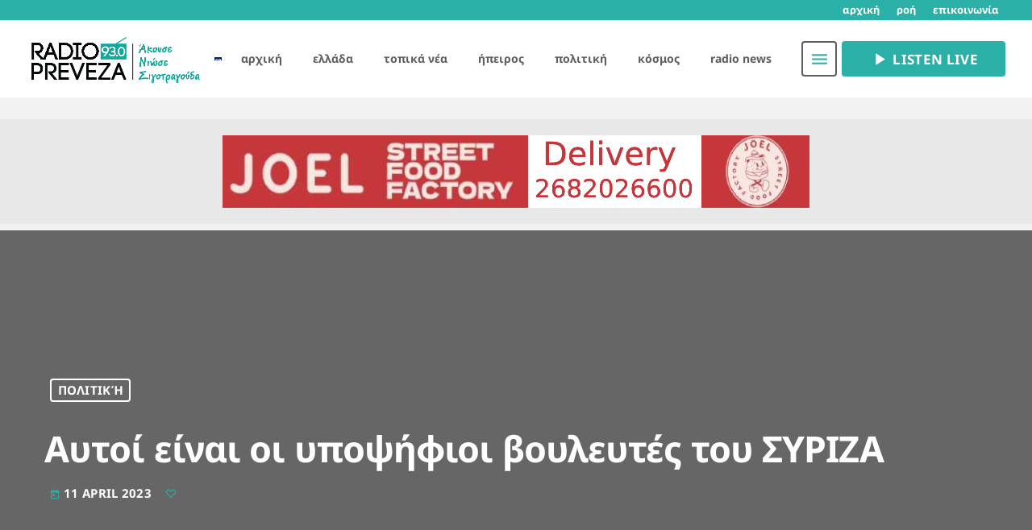

--- FILE ---
content_type: text/html; charset=UTF-8
request_url: https://www.radiopreveza.gr/news-politics/%CE%B1%CF%85%CF%84%CE%BF%CE%AF-%CE%B5%CE%AF%CE%BD%CE%B1%CE%B9-%CE%BF%CE%B9-%CF%85%CF%80%CE%BF%CF%88%CE%AE%CF%86%CE%B9%CE%BF%CE%B9-%CE%B2%CE%BF%CF%85%CE%BB%CE%B5%CF%85%CF%84%CE%AD%CF%82-%CF%84%CE%BF/
body_size: 25271
content:
<!doctype html>
<html class="no-js" dir="ltr" lang="en-US" prefix="og: https://ogp.me/ns#">
	<head>
		<meta charset="UTF-8">
		<meta http-equiv="X-UA-Compatible" content="IE=edge">
		<meta name="viewport" content="width=device-width, initial-scale=1.0">
		<!-- WP HEAD -->
		<title>Radio Preveza</title>

		<!-- All in One SEO 4.9.2 - aioseo.com -->
	<meta name="description" content="Ο ΣΥΡΙΖΑ ανακοίνωσε τα ονόματα όλων των υποψηφίων που θα συμμετέχουν στα ψηφοδέλτια του κόμματος για τις εκλογές της 21ης Μαΐου. Μεταξύ άλλων, στα ψηφοδέλτια μπήκε και ο Ευάγγελος Αντώναρος, ο οποίος κατεβαίνει υποψήφιος στην Ανατολική Αττική. Ο Αλέξης Τσίπρας, στην ομιλία του στην Κεντρική Επιτροπή του κόμματος, τόνισε ότι «είμαστε σήμερα οι μόνοι που" />
	<meta name="robots" content="max-image-preview:large" />
	<meta name="author" content="ΟΜΑΔΑ ΣΥΝΤΑΞΗΣ"/>
	<link rel="canonical" href="https://www.radiopreveza.gr/news-politics/%ce%b1%cf%85%cf%84%ce%bf%ce%af-%ce%b5%ce%af%ce%bd%ce%b1%ce%b9-%ce%bf%ce%b9-%cf%85%cf%80%ce%bf%cf%88%ce%ae%cf%86%ce%b9%ce%bf%ce%b9-%ce%b2%ce%bf%cf%85%ce%bb%ce%b5%cf%85%cf%84%ce%ad%cf%82-%cf%84%ce%bf/" />
	<meta name="generator" content="All in One SEO (AIOSEO) 4.9.2" />
		<meta property="og:locale" content="en_US" />
		<meta property="og:site_name" content="Radio Preveza" />
		<meta property="og:type" content="article" />
		<meta property="og:title" content="Radio Preveza" />
		<meta property="og:description" content="Ο ΣΥΡΙΖΑ ανακοίνωσε τα ονόματα όλων των υποψηφίων που θα συμμετέχουν στα ψηφοδέλτια του κόμματος για τις εκλογές της 21ης Μαΐου. Μεταξύ άλλων, στα ψηφοδέλτια μπήκε και ο Ευάγγελος Αντώναρος, ο οποίος κατεβαίνει υποψήφιος στην Ανατολική Αττική. Ο Αλέξης Τσίπρας, στην ομιλία του στην Κεντρική Επιτροπή του κόμματος, τόνισε ότι «είμαστε σήμερα οι μόνοι που" />
		<meta property="og:url" content="https://www.radiopreveza.gr/news-politics/%ce%b1%cf%85%cf%84%ce%bf%ce%af-%ce%b5%ce%af%ce%bd%ce%b1%ce%b9-%ce%bf%ce%b9-%cf%85%cf%80%ce%bf%cf%88%ce%ae%cf%86%ce%b9%ce%bf%ce%b9-%ce%b2%ce%bf%cf%85%ce%bb%ce%b5%cf%85%cf%84%ce%ad%cf%82-%cf%84%ce%bf/" />
		<meta property="og:image" content="https://www.enikos.gr/wp-content/uploads/2023/04/syriza1.jpg" />
		<meta property="og:image:secure_url" content="https://www.enikos.gr/wp-content/uploads/2023/04/syriza1.jpg" />
		<meta property="article:tag" content="πολιτική" />
		<meta property="article:published_time" content="2023-04-11T00:14:33+00:00" />
		<meta property="article:modified_time" content="2023-04-11T00:14:33+00:00" />
		<meta property="article:publisher" content="https://www.facebook.com/RadioPreveza93" />
		<meta name="twitter:card" content="summary_large_image" />
		<meta name="twitter:title" content="Radio Preveza" />
		<meta name="twitter:description" content="Ο ΣΥΡΙΖΑ ανακοίνωσε τα ονόματα όλων των υποψηφίων που θα συμμετέχουν στα ψηφοδέλτια του κόμματος για τις εκλογές της 21ης Μαΐου. Μεταξύ άλλων, στα ψηφοδέλτια μπήκε και ο Ευάγγελος Αντώναρος, ο οποίος κατεβαίνει υποψήφιος στην Ανατολική Αττική. Ο Αλέξης Τσίπρας, στην ομιλία του στην Κεντρική Επιτροπή του κόμματος, τόνισε ότι «είμαστε σήμερα οι μόνοι που" />
		<meta name="twitter:image" content="https://www.radiopreveza.gr/wp-content/uploads/2023/01/raio.jpg" />
		<script type="application/ld+json" class="aioseo-schema">
			{"@context":"https:\/\/schema.org","@graph":[{"@type":"BlogPosting","@id":"https:\/\/www.radiopreveza.gr\/news-politics\/%ce%b1%cf%85%cf%84%ce%bf%ce%af-%ce%b5%ce%af%ce%bd%ce%b1%ce%b9-%ce%bf%ce%b9-%cf%85%cf%80%ce%bf%cf%88%ce%ae%cf%86%ce%b9%ce%bf%ce%b9-%ce%b2%ce%bf%cf%85%ce%bb%ce%b5%cf%85%cf%84%ce%ad%cf%82-%cf%84%ce%bf\/#blogposting","name":"Radio Preveza","headline":"\u0391\u03c5\u03c4\u03bf\u03af \u03b5\u03af\u03bd\u03b1\u03b9 \u03bf\u03b9 \u03c5\u03c0\u03bf\u03c8\u03ae\u03c6\u03b9\u03bf\u03b9 \u03b2\u03bf\u03c5\u03bb\u03b5\u03c5\u03c4\u03ad\u03c2 \u03c4\u03bf\u03c5 \u03a3\u03a5\u03a1\u0399\u0396\u0391","author":{"@id":"https:\/\/www.radiopreveza.gr\/author\/newsroom\/#author"},"publisher":{"@id":"https:\/\/www.radiopreveza.gr\/#organization"},"image":{"@type":"ImageObject","url":"https:\/\/www.enikos.gr\/wp-content\/uploads\/2023\/04\/syriza1.jpg","@id":"https:\/\/www.radiopreveza.gr\/news-politics\/%ce%b1%cf%85%cf%84%ce%bf%ce%af-%ce%b5%ce%af%ce%bd%ce%b1%ce%b9-%ce%bf%ce%b9-%cf%85%cf%80%ce%bf%cf%88%ce%ae%cf%86%ce%b9%ce%bf%ce%b9-%ce%b2%ce%bf%cf%85%ce%bb%ce%b5%cf%85%cf%84%ce%ad%cf%82-%cf%84%ce%bf\/#articleImage"},"datePublished":"2023-04-11T02:14:33+02:00","dateModified":"2023-04-11T02:14:33+02:00","inLanguage":"en-US","mainEntityOfPage":{"@id":"https:\/\/www.radiopreveza.gr\/news-politics\/%ce%b1%cf%85%cf%84%ce%bf%ce%af-%ce%b5%ce%af%ce%bd%ce%b1%ce%b9-%ce%bf%ce%b9-%cf%85%cf%80%ce%bf%cf%88%ce%ae%cf%86%ce%b9%ce%bf%ce%b9-%ce%b2%ce%bf%cf%85%ce%bb%ce%b5%cf%85%cf%84%ce%ad%cf%82-%cf%84%ce%bf\/#webpage"},"isPartOf":{"@id":"https:\/\/www.radiopreveza.gr\/news-politics\/%ce%b1%cf%85%cf%84%ce%bf%ce%af-%ce%b5%ce%af%ce%bd%ce%b1%ce%b9-%ce%bf%ce%b9-%cf%85%cf%80%ce%bf%cf%88%ce%ae%cf%86%ce%b9%ce%bf%ce%b9-%ce%b2%ce%bf%cf%85%ce%bb%ce%b5%cf%85%cf%84%ce%ad%cf%82-%cf%84%ce%bf\/#webpage"},"articleSection":"\u03a0\u03bf\u03bb\u03b9\u03c4\u03b9\u03ba\u03ae"},{"@type":"BreadcrumbList","@id":"https:\/\/www.radiopreveza.gr\/news-politics\/%ce%b1%cf%85%cf%84%ce%bf%ce%af-%ce%b5%ce%af%ce%bd%ce%b1%ce%b9-%ce%bf%ce%b9-%cf%85%cf%80%ce%bf%cf%88%ce%ae%cf%86%ce%b9%ce%bf%ce%b9-%ce%b2%ce%bf%cf%85%ce%bb%ce%b5%cf%85%cf%84%ce%ad%cf%82-%cf%84%ce%bf\/#breadcrumblist","itemListElement":[{"@type":"ListItem","@id":"https:\/\/www.radiopreveza.gr#listItem","position":1,"name":"Home","item":"https:\/\/www.radiopreveza.gr","nextItem":{"@type":"ListItem","@id":"https:\/\/www.radiopreveza.gr\/category\/news-politics\/#listItem","name":"\u03a0\u03bf\u03bb\u03b9\u03c4\u03b9\u03ba\u03ae"}},{"@type":"ListItem","@id":"https:\/\/www.radiopreveza.gr\/category\/news-politics\/#listItem","position":2,"name":"\u03a0\u03bf\u03bb\u03b9\u03c4\u03b9\u03ba\u03ae","item":"https:\/\/www.radiopreveza.gr\/category\/news-politics\/","nextItem":{"@type":"ListItem","@id":"https:\/\/www.radiopreveza.gr\/news-politics\/%ce%b1%cf%85%cf%84%ce%bf%ce%af-%ce%b5%ce%af%ce%bd%ce%b1%ce%b9-%ce%bf%ce%b9-%cf%85%cf%80%ce%bf%cf%88%ce%ae%cf%86%ce%b9%ce%bf%ce%b9-%ce%b2%ce%bf%cf%85%ce%bb%ce%b5%cf%85%cf%84%ce%ad%cf%82-%cf%84%ce%bf\/#listItem","name":"\u0391\u03c5\u03c4\u03bf\u03af \u03b5\u03af\u03bd\u03b1\u03b9 \u03bf\u03b9 \u03c5\u03c0\u03bf\u03c8\u03ae\u03c6\u03b9\u03bf\u03b9 \u03b2\u03bf\u03c5\u03bb\u03b5\u03c5\u03c4\u03ad\u03c2 \u03c4\u03bf\u03c5 \u03a3\u03a5\u03a1\u0399\u0396\u0391"},"previousItem":{"@type":"ListItem","@id":"https:\/\/www.radiopreveza.gr#listItem","name":"Home"}},{"@type":"ListItem","@id":"https:\/\/www.radiopreveza.gr\/news-politics\/%ce%b1%cf%85%cf%84%ce%bf%ce%af-%ce%b5%ce%af%ce%bd%ce%b1%ce%b9-%ce%bf%ce%b9-%cf%85%cf%80%ce%bf%cf%88%ce%ae%cf%86%ce%b9%ce%bf%ce%b9-%ce%b2%ce%bf%cf%85%ce%bb%ce%b5%cf%85%cf%84%ce%ad%cf%82-%cf%84%ce%bf\/#listItem","position":3,"name":"\u0391\u03c5\u03c4\u03bf\u03af \u03b5\u03af\u03bd\u03b1\u03b9 \u03bf\u03b9 \u03c5\u03c0\u03bf\u03c8\u03ae\u03c6\u03b9\u03bf\u03b9 \u03b2\u03bf\u03c5\u03bb\u03b5\u03c5\u03c4\u03ad\u03c2 \u03c4\u03bf\u03c5 \u03a3\u03a5\u03a1\u0399\u0396\u0391","previousItem":{"@type":"ListItem","@id":"https:\/\/www.radiopreveza.gr\/category\/news-politics\/#listItem","name":"\u03a0\u03bf\u03bb\u03b9\u03c4\u03b9\u03ba\u03ae"}}]},{"@type":"Organization","@id":"https:\/\/www.radiopreveza.gr\/#organization","name":"Radio Preveza","description":"\u0386\u03ba\u03bf\u03c5\u03c3\u03b5! \u039d\u03b9\u03ce\u03c3\u03b5! \u03a3\u03b9\u03b3\u03bf\u03c4\u03c1\u03b1\u03b3\u03bf\u03cd\u03b4\u03b1! radio station in Preveza, Greece","url":"https:\/\/www.radiopreveza.gr\/","email":"info@radiopreveza.gr","logo":{"@type":"ImageObject","url":"https:\/\/www.radiopreveza.gr\/wp-content\/uploads\/2023\/01\/raio.jpg","@id":"https:\/\/www.radiopreveza.gr\/news-politics\/%ce%b1%cf%85%cf%84%ce%bf%ce%af-%ce%b5%ce%af%ce%bd%ce%b1%ce%b9-%ce%bf%ce%b9-%cf%85%cf%80%ce%bf%cf%88%ce%ae%cf%86%ce%b9%ce%bf%ce%b9-%ce%b2%ce%bf%cf%85%ce%bb%ce%b5%cf%85%cf%84%ce%ad%cf%82-%cf%84%ce%bf\/#organizationLogo","width":250,"height":250},"image":{"@id":"https:\/\/www.radiopreveza.gr\/news-politics\/%ce%b1%cf%85%cf%84%ce%bf%ce%af-%ce%b5%ce%af%ce%bd%ce%b1%ce%b9-%ce%bf%ce%b9-%cf%85%cf%80%ce%bf%cf%88%ce%ae%cf%86%ce%b9%ce%bf%ce%b9-%ce%b2%ce%bf%cf%85%ce%bb%ce%b5%cf%85%cf%84%ce%ad%cf%82-%cf%84%ce%bf\/#organizationLogo"},"sameAs":["https:\/\/www.facebook.com\/RadioPreveza93","https:\/\/www.instagram.com\/radiopreveza"]},{"@type":"Person","@id":"https:\/\/www.radiopreveza.gr\/author\/newsroom\/#author","url":"https:\/\/www.radiopreveza.gr\/author\/newsroom\/","name":"\u039f\u039c\u0391\u0394\u0391 \u03a3\u03a5\u039d\u03a4\u0391\u039e\u0397\u03a3","image":{"@type":"ImageObject","@id":"https:\/\/www.radiopreveza.gr\/news-politics\/%ce%b1%cf%85%cf%84%ce%bf%ce%af-%ce%b5%ce%af%ce%bd%ce%b1%ce%b9-%ce%bf%ce%b9-%cf%85%cf%80%ce%bf%cf%88%ce%ae%cf%86%ce%b9%ce%bf%ce%b9-%ce%b2%ce%bf%cf%85%ce%bb%ce%b5%cf%85%cf%84%ce%ad%cf%82-%cf%84%ce%bf\/#authorImage","url":"https:\/\/secure.gravatar.com\/avatar\/56596cbbf29a4f517b02d7b7f531b77b327e283256dba77b78441779026b1b53?s=96&d=mm&r=g","width":96,"height":96,"caption":"\u039f\u039c\u0391\u0394\u0391 \u03a3\u03a5\u039d\u03a4\u0391\u039e\u0397\u03a3"}},{"@type":"WebPage","@id":"https:\/\/www.radiopreveza.gr\/news-politics\/%ce%b1%cf%85%cf%84%ce%bf%ce%af-%ce%b5%ce%af%ce%bd%ce%b1%ce%b9-%ce%bf%ce%b9-%cf%85%cf%80%ce%bf%cf%88%ce%ae%cf%86%ce%b9%ce%bf%ce%b9-%ce%b2%ce%bf%cf%85%ce%bb%ce%b5%cf%85%cf%84%ce%ad%cf%82-%cf%84%ce%bf\/#webpage","url":"https:\/\/www.radiopreveza.gr\/news-politics\/%ce%b1%cf%85%cf%84%ce%bf%ce%af-%ce%b5%ce%af%ce%bd%ce%b1%ce%b9-%ce%bf%ce%b9-%cf%85%cf%80%ce%bf%cf%88%ce%ae%cf%86%ce%b9%ce%bf%ce%b9-%ce%b2%ce%bf%cf%85%ce%bb%ce%b5%cf%85%cf%84%ce%ad%cf%82-%cf%84%ce%bf\/","name":"Radio Preveza","description":"\u039f \u03a3\u03a5\u03a1\u0399\u0396\u0391 \u03b1\u03bd\u03b1\u03ba\u03bf\u03af\u03bd\u03c9\u03c3\u03b5 \u03c4\u03b1 \u03bf\u03bd\u03cc\u03bc\u03b1\u03c4\u03b1 \u03cc\u03bb\u03c9\u03bd \u03c4\u03c9\u03bd \u03c5\u03c0\u03bf\u03c8\u03b7\u03c6\u03af\u03c9\u03bd \u03c0\u03bf\u03c5 \u03b8\u03b1 \u03c3\u03c5\u03bc\u03bc\u03b5\u03c4\u03ad\u03c7\u03bf\u03c5\u03bd \u03c3\u03c4\u03b1 \u03c8\u03b7\u03c6\u03bf\u03b4\u03ad\u03bb\u03c4\u03b9\u03b1 \u03c4\u03bf\u03c5 \u03ba\u03cc\u03bc\u03bc\u03b1\u03c4\u03bf\u03c2 \u03b3\u03b9\u03b1 \u03c4\u03b9\u03c2 \u03b5\u03ba\u03bb\u03bf\u03b3\u03ad\u03c2 \u03c4\u03b7\u03c2 21\u03b7\u03c2 \u039c\u03b1\u0390\u03bf\u03c5. \u039c\u03b5\u03c4\u03b1\u03be\u03cd \u03ac\u03bb\u03bb\u03c9\u03bd, \u03c3\u03c4\u03b1 \u03c8\u03b7\u03c6\u03bf\u03b4\u03ad\u03bb\u03c4\u03b9\u03b1 \u03bc\u03c0\u03ae\u03ba\u03b5 \u03ba\u03b1\u03b9 \u03bf \u0395\u03c5\u03ac\u03b3\u03b3\u03b5\u03bb\u03bf\u03c2 \u0391\u03bd\u03c4\u03ce\u03bd\u03b1\u03c1\u03bf\u03c2, \u03bf \u03bf\u03c0\u03bf\u03af\u03bf\u03c2 \u03ba\u03b1\u03c4\u03b5\u03b2\u03b1\u03af\u03bd\u03b5\u03b9 \u03c5\u03c0\u03bf\u03c8\u03ae\u03c6\u03b9\u03bf\u03c2 \u03c3\u03c4\u03b7\u03bd \u0391\u03bd\u03b1\u03c4\u03bf\u03bb\u03b9\u03ba\u03ae \u0391\u03c4\u03c4\u03b9\u03ba\u03ae. \u039f \u0391\u03bb\u03ad\u03be\u03b7\u03c2 \u03a4\u03c3\u03af\u03c0\u03c1\u03b1\u03c2, \u03c3\u03c4\u03b7\u03bd \u03bf\u03bc\u03b9\u03bb\u03af\u03b1 \u03c4\u03bf\u03c5 \u03c3\u03c4\u03b7\u03bd \u039a\u03b5\u03bd\u03c4\u03c1\u03b9\u03ba\u03ae \u0395\u03c0\u03b9\u03c4\u03c1\u03bf\u03c0\u03ae \u03c4\u03bf\u03c5 \u03ba\u03cc\u03bc\u03bc\u03b1\u03c4\u03bf\u03c2, \u03c4\u03cc\u03bd\u03b9\u03c3\u03b5 \u03cc\u03c4\u03b9 \u00ab\u03b5\u03af\u03bc\u03b1\u03c3\u03c4\u03b5 \u03c3\u03ae\u03bc\u03b5\u03c1\u03b1 \u03bf\u03b9 \u03bc\u03cc\u03bd\u03bf\u03b9 \u03c0\u03bf\u03c5","inLanguage":"en-US","isPartOf":{"@id":"https:\/\/www.radiopreveza.gr\/#website"},"breadcrumb":{"@id":"https:\/\/www.radiopreveza.gr\/news-politics\/%ce%b1%cf%85%cf%84%ce%bf%ce%af-%ce%b5%ce%af%ce%bd%ce%b1%ce%b9-%ce%bf%ce%b9-%cf%85%cf%80%ce%bf%cf%88%ce%ae%cf%86%ce%b9%ce%bf%ce%b9-%ce%b2%ce%bf%cf%85%ce%bb%ce%b5%cf%85%cf%84%ce%ad%cf%82-%cf%84%ce%bf\/#breadcrumblist"},"author":{"@id":"https:\/\/www.radiopreveza.gr\/author\/newsroom\/#author"},"creator":{"@id":"https:\/\/www.radiopreveza.gr\/author\/newsroom\/#author"},"datePublished":"2023-04-11T02:14:33+02:00","dateModified":"2023-04-11T02:14:33+02:00"},{"@type":"WebSite","@id":"https:\/\/www.radiopreveza.gr\/#website","url":"https:\/\/www.radiopreveza.gr\/","name":"Radio Preveza","description":"\u0386\u03ba\u03bf\u03c5\u03c3\u03b5! \u039d\u03b9\u03ce\u03c3\u03b5! \u03a3\u03b9\u03b3\u03bf\u03c4\u03c1\u03b1\u03b3\u03bf\u03cd\u03b4\u03b1!","inLanguage":"en-US","publisher":{"@id":"https:\/\/www.radiopreveza.gr\/#organization"}}]}
		</script>
		<!-- All in One SEO -->

<link rel='dns-prefetch' href='//maps.googleapis.com' />
<link rel='dns-prefetch' href='//www.google.com' />
<link rel='dns-prefetch' href='//www.googletagmanager.com' />
<link rel='dns-prefetch' href='//pagead2.googlesyndication.com' />
<link rel="alternate" type="application/rss+xml" title="Radio Preveza &raquo; Feed" href="https://www.radiopreveza.gr/feed/" />
<link rel="alternate" type="application/rss+xml" title="Radio Preveza &raquo; Comments Feed" href="https://www.radiopreveza.gr/comments/feed/" />
<link rel="alternate" type="application/rss+xml" title="Radio Preveza &raquo; Αυτοί είναι οι υποψήφιοι βουλευτές του ΣΥΡΙΖΑ Comments Feed" href="https://www.radiopreveza.gr/news-politics/%ce%b1%cf%85%cf%84%ce%bf%ce%af-%ce%b5%ce%af%ce%bd%ce%b1%ce%b9-%ce%bf%ce%b9-%cf%85%cf%80%ce%bf%cf%88%ce%ae%cf%86%ce%b9%ce%bf%ce%b9-%ce%b2%ce%bf%cf%85%ce%bb%ce%b5%cf%85%cf%84%ce%ad%cf%82-%cf%84%ce%bf/feed/" />
<link rel="alternate" title="oEmbed (JSON)" type="application/json+oembed" href="https://www.radiopreveza.gr/wp-json/oembed/1.0/embed?url=https%3A%2F%2Fwww.radiopreveza.gr%2Fnews-politics%2F%25ce%25b1%25cf%2585%25cf%2584%25ce%25bf%25ce%25af-%25ce%25b5%25ce%25af%25ce%25bd%25ce%25b1%25ce%25b9-%25ce%25bf%25ce%25b9-%25cf%2585%25cf%2580%25ce%25bf%25cf%2588%25ce%25ae%25cf%2586%25ce%25b9%25ce%25bf%25ce%25b9-%25ce%25b2%25ce%25bf%25cf%2585%25ce%25bb%25ce%25b5%25cf%2585%25cf%2584%25ce%25ad%25cf%2582-%25cf%2584%25ce%25bf%2F" />
<link rel="alternate" title="oEmbed (XML)" type="text/xml+oembed" href="https://www.radiopreveza.gr/wp-json/oembed/1.0/embed?url=https%3A%2F%2Fwww.radiopreveza.gr%2Fnews-politics%2F%25ce%25b1%25cf%2585%25cf%2584%25ce%25bf%25ce%25af-%25ce%25b5%25ce%25af%25ce%25bd%25ce%25b1%25ce%25b9-%25ce%25bf%25ce%25b9-%25cf%2585%25cf%2580%25ce%25bf%25cf%2588%25ce%25ae%25cf%2586%25ce%25b9%25ce%25bf%25ce%25b9-%25ce%25b2%25ce%25bf%25cf%2585%25ce%25bb%25ce%25b5%25cf%2585%25cf%2584%25ce%25ad%25cf%2582-%25cf%2584%25ce%25bf%2F&#038;format=xml" />
		<!-- This site uses the Google Analytics by MonsterInsights plugin v9.11.1 - Using Analytics tracking - https://www.monsterinsights.com/ -->
		<!-- Note: MonsterInsights is not currently configured on this site. The site owner needs to authenticate with Google Analytics in the MonsterInsights settings panel. -->
					<!-- No tracking code set -->
				<!-- / Google Analytics by MonsterInsights -->
		<style id='wp-img-auto-sizes-contain-inline-css'>
img:is([sizes=auto i],[sizes^="auto," i]){contain-intrinsic-size:3000px 1500px}
/*# sourceURL=wp-img-auto-sizes-contain-inline-css */
</style>
<link rel='stylesheet' id='proradio-reaktions-style-css' href='https://www.radiopreveza.gr/wp-content/plugins/proradio-reaktions/assets/css/style.css?ver=PR.6.8.2' media='all' />
<link rel='stylesheet' id='reakticons-css' href='https://www.radiopreveza.gr/wp-content/plugins/proradio-reaktions/assets/reakticons/styles.css?ver=PR.6.8.2' media='all' />
<link rel='stylesheet' id='qt-socicon-css' href='https://www.radiopreveza.gr/wp-content/plugins/proradio-reaktions/assets/qt-socicon/styles.css?ver=PR.6.8.1' media='all' />
<style id='wp-emoji-styles-inline-css'>

	img.wp-smiley, img.emoji {
		display: inline !important;
		border: none !important;
		box-shadow: none !important;
		height: 1em !important;
		width: 1em !important;
		margin: 0 0.07em !important;
		vertical-align: -0.1em !important;
		background: none !important;
		padding: 0 !important;
	}
/*# sourceURL=wp-emoji-styles-inline-css */
</style>
<link rel='stylesheet' id='wp-block-library-css' href='https://www.radiopreveza.gr/wp-includes/css/dist/block-library/style.css?ver=6.9' media='all' />
<style id='wp-block-library-theme-inline-css'>
.wp-block-audio :where(figcaption){
  color:#555;
  font-size:13px;
  text-align:center;
}
.is-dark-theme .wp-block-audio :where(figcaption){
  color:#ffffffa6;
}

.wp-block-audio{
  margin:0 0 1em;
}

.wp-block-code{
  border:1px solid #ccc;
  border-radius:4px;
  font-family:Menlo,Consolas,monaco,monospace;
  padding:.8em 1em;
}

.wp-block-embed :where(figcaption){
  color:#555;
  font-size:13px;
  text-align:center;
}
.is-dark-theme .wp-block-embed :where(figcaption){
  color:#ffffffa6;
}

.wp-block-embed{
  margin:0 0 1em;
}

.blocks-gallery-caption{
  color:#555;
  font-size:13px;
  text-align:center;
}
.is-dark-theme .blocks-gallery-caption{
  color:#ffffffa6;
}

:root :where(.wp-block-image figcaption){
  color:#555;
  font-size:13px;
  text-align:center;
}
.is-dark-theme :root :where(.wp-block-image figcaption){
  color:#ffffffa6;
}

.wp-block-image{
  margin:0 0 1em;
}

.wp-block-pullquote{
  border-bottom:4px solid;
  border-top:4px solid;
  color:currentColor;
  margin-bottom:1.75em;
}
.wp-block-pullquote :where(cite),.wp-block-pullquote :where(footer),.wp-block-pullquote__citation{
  color:currentColor;
  font-size:.8125em;
  font-style:normal;
  text-transform:uppercase;
}

.wp-block-quote{
  border-left:.25em solid;
  margin:0 0 1.75em;
  padding-left:1em;
}
.wp-block-quote cite,.wp-block-quote footer{
  color:currentColor;
  font-size:.8125em;
  font-style:normal;
  position:relative;
}
.wp-block-quote:where(.has-text-align-right){
  border-left:none;
  border-right:.25em solid;
  padding-left:0;
  padding-right:1em;
}
.wp-block-quote:where(.has-text-align-center){
  border:none;
  padding-left:0;
}
.wp-block-quote.is-large,.wp-block-quote.is-style-large,.wp-block-quote:where(.is-style-plain){
  border:none;
}

.wp-block-search .wp-block-search__label{
  font-weight:700;
}

.wp-block-search__button{
  border:1px solid #ccc;
  padding:.375em .625em;
}

:where(.wp-block-group.has-background){
  padding:1.25em 2.375em;
}

.wp-block-separator.has-css-opacity{
  opacity:.4;
}

.wp-block-separator{
  border:none;
  border-bottom:2px solid;
  margin-left:auto;
  margin-right:auto;
}
.wp-block-separator.has-alpha-channel-opacity{
  opacity:1;
}
.wp-block-separator:not(.is-style-wide):not(.is-style-dots){
  width:100px;
}
.wp-block-separator.has-background:not(.is-style-dots){
  border-bottom:none;
  height:1px;
}
.wp-block-separator.has-background:not(.is-style-wide):not(.is-style-dots){
  height:2px;
}

.wp-block-table{
  margin:0 0 1em;
}
.wp-block-table td,.wp-block-table th{
  word-break:normal;
}
.wp-block-table :where(figcaption){
  color:#555;
  font-size:13px;
  text-align:center;
}
.is-dark-theme .wp-block-table :where(figcaption){
  color:#ffffffa6;
}

.wp-block-video :where(figcaption){
  color:#555;
  font-size:13px;
  text-align:center;
}
.is-dark-theme .wp-block-video :where(figcaption){
  color:#ffffffa6;
}

.wp-block-video{
  margin:0 0 1em;
}

:root :where(.wp-block-template-part.has-background){
  margin-bottom:0;
  margin-top:0;
  padding:1.25em 2.375em;
}
/*# sourceURL=/wp-includes/css/dist/block-library/theme.css */
</style>
<style id='classic-theme-styles-inline-css'>
/**
 * These rules are needed for backwards compatibility.
 * They should match the button element rules in the base theme.json file.
 */
.wp-block-button__link {
	color: #ffffff;
	background-color: #32373c;
	border-radius: 9999px; /* 100% causes an oval, but any explicit but really high value retains the pill shape. */

	/* This needs a low specificity so it won't override the rules from the button element if defined in theme.json. */
	box-shadow: none;
	text-decoration: none;

	/* The extra 2px are added to size solids the same as the outline versions.*/
	padding: calc(0.667em + 2px) calc(1.333em + 2px);

	font-size: 1.125em;
}

.wp-block-file__button {
	background: #32373c;
	color: #ffffff;
	text-decoration: none;
}

/*# sourceURL=/wp-includes/css/classic-themes.css */
</style>
<link rel='stylesheet' id='aioseo/css/src/vue/standalone/blocks/table-of-contents/global.scss-css' href='https://www.radiopreveza.gr/wp-content/plugins/all-in-one-seo-pack/dist/Lite/assets/css/table-of-contents/global.e90f6d47.css?ver=4.9.2' media='all' />
<style id='global-styles-inline-css'>
:root{--wp--preset--aspect-ratio--square: 1;--wp--preset--aspect-ratio--4-3: 4/3;--wp--preset--aspect-ratio--3-4: 3/4;--wp--preset--aspect-ratio--3-2: 3/2;--wp--preset--aspect-ratio--2-3: 2/3;--wp--preset--aspect-ratio--16-9: 16/9;--wp--preset--aspect-ratio--9-16: 9/16;--wp--preset--color--black: #000000;--wp--preset--color--cyan-bluish-gray: #abb8c3;--wp--preset--color--white: #ffffff;--wp--preset--color--pale-pink: #f78da7;--wp--preset--color--vivid-red: #cf2e2e;--wp--preset--color--luminous-vivid-orange: #ff6900;--wp--preset--color--luminous-vivid-amber: #fcb900;--wp--preset--color--light-green-cyan: #7bdcb5;--wp--preset--color--vivid-green-cyan: #00d084;--wp--preset--color--pale-cyan-blue: #8ed1fc;--wp--preset--color--vivid-cyan-blue: #0693e3;--wp--preset--color--vivid-purple: #9b51e0;--wp--preset--gradient--vivid-cyan-blue-to-vivid-purple: linear-gradient(135deg,rgb(6,147,227) 0%,rgb(155,81,224) 100%);--wp--preset--gradient--light-green-cyan-to-vivid-green-cyan: linear-gradient(135deg,rgb(122,220,180) 0%,rgb(0,208,130) 100%);--wp--preset--gradient--luminous-vivid-amber-to-luminous-vivid-orange: linear-gradient(135deg,rgb(252,185,0) 0%,rgb(255,105,0) 100%);--wp--preset--gradient--luminous-vivid-orange-to-vivid-red: linear-gradient(135deg,rgb(255,105,0) 0%,rgb(207,46,46) 100%);--wp--preset--gradient--very-light-gray-to-cyan-bluish-gray: linear-gradient(135deg,rgb(238,238,238) 0%,rgb(169,184,195) 100%);--wp--preset--gradient--cool-to-warm-spectrum: linear-gradient(135deg,rgb(74,234,220) 0%,rgb(151,120,209) 20%,rgb(207,42,186) 40%,rgb(238,44,130) 60%,rgb(251,105,98) 80%,rgb(254,248,76) 100%);--wp--preset--gradient--blush-light-purple: linear-gradient(135deg,rgb(255,206,236) 0%,rgb(152,150,240) 100%);--wp--preset--gradient--blush-bordeaux: linear-gradient(135deg,rgb(254,205,165) 0%,rgb(254,45,45) 50%,rgb(107,0,62) 100%);--wp--preset--gradient--luminous-dusk: linear-gradient(135deg,rgb(255,203,112) 0%,rgb(199,81,192) 50%,rgb(65,88,208) 100%);--wp--preset--gradient--pale-ocean: linear-gradient(135deg,rgb(255,245,203) 0%,rgb(182,227,212) 50%,rgb(51,167,181) 100%);--wp--preset--gradient--electric-grass: linear-gradient(135deg,rgb(202,248,128) 0%,rgb(113,206,126) 100%);--wp--preset--gradient--midnight: linear-gradient(135deg,rgb(2,3,129) 0%,rgb(40,116,252) 100%);--wp--preset--font-size--small: 13px;--wp--preset--font-size--medium: 20px;--wp--preset--font-size--large: 36px;--wp--preset--font-size--x-large: 42px;--wp--preset--spacing--20: 0.44rem;--wp--preset--spacing--30: 0.67rem;--wp--preset--spacing--40: 1rem;--wp--preset--spacing--50: 1.5rem;--wp--preset--spacing--60: 2.25rem;--wp--preset--spacing--70: 3.38rem;--wp--preset--spacing--80: 5.06rem;--wp--preset--shadow--natural: 6px 6px 9px rgba(0, 0, 0, 0.2);--wp--preset--shadow--deep: 12px 12px 50px rgba(0, 0, 0, 0.4);--wp--preset--shadow--sharp: 6px 6px 0px rgba(0, 0, 0, 0.2);--wp--preset--shadow--outlined: 6px 6px 0px -3px rgb(255, 255, 255), 6px 6px rgb(0, 0, 0);--wp--preset--shadow--crisp: 6px 6px 0px rgb(0, 0, 0);}:where(.is-layout-flex){gap: 0.5em;}:where(.is-layout-grid){gap: 0.5em;}body .is-layout-flex{display: flex;}.is-layout-flex{flex-wrap: wrap;align-items: center;}.is-layout-flex > :is(*, div){margin: 0;}body .is-layout-grid{display: grid;}.is-layout-grid > :is(*, div){margin: 0;}:where(.wp-block-columns.is-layout-flex){gap: 2em;}:where(.wp-block-columns.is-layout-grid){gap: 2em;}:where(.wp-block-post-template.is-layout-flex){gap: 1.25em;}:where(.wp-block-post-template.is-layout-grid){gap: 1.25em;}.has-black-color{color: var(--wp--preset--color--black) !important;}.has-cyan-bluish-gray-color{color: var(--wp--preset--color--cyan-bluish-gray) !important;}.has-white-color{color: var(--wp--preset--color--white) !important;}.has-pale-pink-color{color: var(--wp--preset--color--pale-pink) !important;}.has-vivid-red-color{color: var(--wp--preset--color--vivid-red) !important;}.has-luminous-vivid-orange-color{color: var(--wp--preset--color--luminous-vivid-orange) !important;}.has-luminous-vivid-amber-color{color: var(--wp--preset--color--luminous-vivid-amber) !important;}.has-light-green-cyan-color{color: var(--wp--preset--color--light-green-cyan) !important;}.has-vivid-green-cyan-color{color: var(--wp--preset--color--vivid-green-cyan) !important;}.has-pale-cyan-blue-color{color: var(--wp--preset--color--pale-cyan-blue) !important;}.has-vivid-cyan-blue-color{color: var(--wp--preset--color--vivid-cyan-blue) !important;}.has-vivid-purple-color{color: var(--wp--preset--color--vivid-purple) !important;}.has-black-background-color{background-color: var(--wp--preset--color--black) !important;}.has-cyan-bluish-gray-background-color{background-color: var(--wp--preset--color--cyan-bluish-gray) !important;}.has-white-background-color{background-color: var(--wp--preset--color--white) !important;}.has-pale-pink-background-color{background-color: var(--wp--preset--color--pale-pink) !important;}.has-vivid-red-background-color{background-color: var(--wp--preset--color--vivid-red) !important;}.has-luminous-vivid-orange-background-color{background-color: var(--wp--preset--color--luminous-vivid-orange) !important;}.has-luminous-vivid-amber-background-color{background-color: var(--wp--preset--color--luminous-vivid-amber) !important;}.has-light-green-cyan-background-color{background-color: var(--wp--preset--color--light-green-cyan) !important;}.has-vivid-green-cyan-background-color{background-color: var(--wp--preset--color--vivid-green-cyan) !important;}.has-pale-cyan-blue-background-color{background-color: var(--wp--preset--color--pale-cyan-blue) !important;}.has-vivid-cyan-blue-background-color{background-color: var(--wp--preset--color--vivid-cyan-blue) !important;}.has-vivid-purple-background-color{background-color: var(--wp--preset--color--vivid-purple) !important;}.has-black-border-color{border-color: var(--wp--preset--color--black) !important;}.has-cyan-bluish-gray-border-color{border-color: var(--wp--preset--color--cyan-bluish-gray) !important;}.has-white-border-color{border-color: var(--wp--preset--color--white) !important;}.has-pale-pink-border-color{border-color: var(--wp--preset--color--pale-pink) !important;}.has-vivid-red-border-color{border-color: var(--wp--preset--color--vivid-red) !important;}.has-luminous-vivid-orange-border-color{border-color: var(--wp--preset--color--luminous-vivid-orange) !important;}.has-luminous-vivid-amber-border-color{border-color: var(--wp--preset--color--luminous-vivid-amber) !important;}.has-light-green-cyan-border-color{border-color: var(--wp--preset--color--light-green-cyan) !important;}.has-vivid-green-cyan-border-color{border-color: var(--wp--preset--color--vivid-green-cyan) !important;}.has-pale-cyan-blue-border-color{border-color: var(--wp--preset--color--pale-cyan-blue) !important;}.has-vivid-cyan-blue-border-color{border-color: var(--wp--preset--color--vivid-cyan-blue) !important;}.has-vivid-purple-border-color{border-color: var(--wp--preset--color--vivid-purple) !important;}.has-vivid-cyan-blue-to-vivid-purple-gradient-background{background: var(--wp--preset--gradient--vivid-cyan-blue-to-vivid-purple) !important;}.has-light-green-cyan-to-vivid-green-cyan-gradient-background{background: var(--wp--preset--gradient--light-green-cyan-to-vivid-green-cyan) !important;}.has-luminous-vivid-amber-to-luminous-vivid-orange-gradient-background{background: var(--wp--preset--gradient--luminous-vivid-amber-to-luminous-vivid-orange) !important;}.has-luminous-vivid-orange-to-vivid-red-gradient-background{background: var(--wp--preset--gradient--luminous-vivid-orange-to-vivid-red) !important;}.has-very-light-gray-to-cyan-bluish-gray-gradient-background{background: var(--wp--preset--gradient--very-light-gray-to-cyan-bluish-gray) !important;}.has-cool-to-warm-spectrum-gradient-background{background: var(--wp--preset--gradient--cool-to-warm-spectrum) !important;}.has-blush-light-purple-gradient-background{background: var(--wp--preset--gradient--blush-light-purple) !important;}.has-blush-bordeaux-gradient-background{background: var(--wp--preset--gradient--blush-bordeaux) !important;}.has-luminous-dusk-gradient-background{background: var(--wp--preset--gradient--luminous-dusk) !important;}.has-pale-ocean-gradient-background{background: var(--wp--preset--gradient--pale-ocean) !important;}.has-electric-grass-gradient-background{background: var(--wp--preset--gradient--electric-grass) !important;}.has-midnight-gradient-background{background: var(--wp--preset--gradient--midnight) !important;}.has-small-font-size{font-size: var(--wp--preset--font-size--small) !important;}.has-medium-font-size{font-size: var(--wp--preset--font-size--medium) !important;}.has-large-font-size{font-size: var(--wp--preset--font-size--large) !important;}.has-x-large-font-size{font-size: var(--wp--preset--font-size--x-large) !important;}
:where(.wp-block-post-template.is-layout-flex){gap: 1.25em;}:where(.wp-block-post-template.is-layout-grid){gap: 1.25em;}
:where(.wp-block-term-template.is-layout-flex){gap: 1.25em;}:where(.wp-block-term-template.is-layout-grid){gap: 1.25em;}
:where(.wp-block-columns.is-layout-flex){gap: 2em;}:where(.wp-block-columns.is-layout-grid){gap: 2em;}
:root :where(.wp-block-pullquote){font-size: 1.5em;line-height: 1.6;}
/*# sourceURL=global-styles-inline-css */
</style>
<link rel='stylesheet' id='contact-form-7-css' href='https://www.radiopreveza.gr/wp-content/plugins/contact-form-7/includes/css/styles.css?ver=6.1.4' media='all' />
<link rel='stylesheet' id='t2gicons_frontend_Style-css' href='https://www.radiopreveza.gr/wp-content/plugins/icons2go/inc/../assets/css/t2gicons-frontend.css?ver=6.9' media='all' />
<link rel='stylesheet' id='t2gicons-business-css' href='https://www.radiopreveza.gr/wp-content/plugins/icons2go/inc/../iconpacks/t2gicons-business/styles.css?ver=6.9' media='all' />
<link rel='stylesheet' id='proradio_ajax_style-css' href='https://www.radiopreveza.gr/wp-content/plugins/proradio-ajax/assets/css/proradio-apl-style.css?ver=PR.3.9.8' media='all' />
<link rel='stylesheet' id='elementor-icons-css' href='https://www.radiopreveza.gr/wp-content/plugins/elementor/assets/lib/eicons/css/elementor-icons.css?ver=5.45.0' media='all' />
<link rel='stylesheet' id='elementor-frontend-css' href='https://www.radiopreveza.gr/wp-content/plugins/elementor/assets/css/frontend.css?ver=3.34.1' media='all' />
<link rel='stylesheet' id='elementor-post-9-css' href='https://www.radiopreveza.gr/wp-content/uploads/elementor/css/post-9.css?ver=1768284174' media='all' />
<link rel='stylesheet' id='font-awesome-5-all-css' href='https://www.radiopreveza.gr/wp-content/plugins/elementor/assets/lib/font-awesome/css/all.css?ver=3.34.1' media='all' />
<link rel='stylesheet' id='font-awesome-4-shim-css' href='https://www.radiopreveza.gr/wp-content/plugins/elementor/assets/lib/font-awesome/css/v4-shims.css?ver=3.34.1' media='all' />
<link rel='stylesheet' id='prbt-submitform-css' href='https://www.radiopreveza.gr/wp-content/plugins/proradio-business-tools/assets/css/prbt-form.css?ver=6.9' media='all' />
<link rel='stylesheet' id='prdedications-css' href='https://www.radiopreveza.gr/wp-content/plugins/proradio-dedications/css/prdedications.css?ver=6.0.0' media='all' />
<link rel='stylesheet' id='elementor-post-7702-css' href='https://www.radiopreveza.gr/wp-content/uploads/elementor/css/post-7702.css?ver=1768284174' media='all' />
<link rel='stylesheet' id='prsidekick-css' href='https://www.radiopreveza.gr/wp-content/plugins/proradio-sidekick/css/prsidekick.css?ver=2.0.1' media='all' />
<link rel='stylesheet' id='QtswipeStyle-css' href='https://www.radiopreveza.gr/wp-content/plugins/proradio-swipebox/swipebox/NEW/css/swipebox.min.css?ver=6.9' media='all' />
<link rel='stylesheet' id='proradio-videogalleries-css' href='https://www.radiopreveza.gr/wp-content/plugins/proradio-videogalleries/assets/css/proradio-videogalleries.css?ver=PR.2.8' media='all' />
<link rel='stylesheet' id='qtPlacesStyle-css' href='https://www.radiopreveza.gr/wp-content/plugins/qt-places/inc/frontend/assets/styles.css?ver=6.9' media='all' />
<link rel='stylesheet' id='font-awesome-css' href='https://www.radiopreveza.gr/wp-content/plugins/elementor/assets/lib/font-awesome/css/font-awesome.css?ver=4.7.0' media='all' />
<link rel='stylesheet' id='qtmplayer-socicon-css' href='https://www.radiopreveza.gr/wp-content/plugins/qtmplayer/assets/css/qtmplayer.css?ver=PR.6.6.9' media='all' />
<link rel='stylesheet' id='wp_automatic_gallery_style-css' href='https://www.radiopreveza.gr/wp-content/plugins/wp-automatic/css/wp-automatic.css?ver=1.0.0' media='all' />
<link rel='stylesheet' id='proradio-style-css' href='https://www.radiopreveza.gr/wp-content/themes/proradio/style.css?ver=6.9' media='all' />
<link rel='stylesheet' id='proradio-child-style-css' href='https://www.radiopreveza.gr/wp-content/themes/proradio-child/style.css?ver=6.9' media='all' />
<link rel='stylesheet' id='proradio-business-tools-css' href='https://www.radiopreveza.gr/wp-content/plugins/proradio-business-tools/assets/css/proradio-business-tools.css?ver=2.2' media='all' />
<link rel='stylesheet' id='material-icons-css' href='https://www.radiopreveza.gr/wp-content/themes/proradio/css/fonts/google-icons/material-icons.css?ver=8.1' media='all' />
<link rel='stylesheet' id='proradio-main-css' href='https://www.radiopreveza.gr/wp-content/themes/proradio/css/main-min.css?ver=8.1' media='all' />
<style id='proradio-main-inline-css'>
 .proradio-circlesanimation::before{background: #2bb0a7;}.proradio-circlesanimation::after{background: #2bb0a7;}.proradio-gradprimary{background: #2bb0a7; background: linear-gradient(45deg, #111618 0%, #2e3f4c 100%); filter: progid:DXImageTransform.Microsoft.gradient( startColorstr='#111618', endColorstr='#2e3f4c',GradientType=1 );}.proradio-gradaccent,.proradio-hov{background: linear-gradient(45deg, #2bb0a7 0%, #1d7b74 100%);}.proradio-gradicon::before{background: #2bb0a7; background: linear-gradient(45deg, #2bb0a7 0%, #1d7b74 100%); filter: progid:DXImageTransform.Microsoft.gradient( startColorstr='#2bb0a7', endColorstr='#1d7b74',GradientType=1 ); color: #fff; /* No customizer required, always white */ }.proradio-post__title a{background-image: linear-gradient(to right, #2bb0a7 50%, #1d7b74 100%, #fff 100%);}.proradio-stripes__accent{background-image: linear-gradient(135deg, #2bb0a7 12.50%, transparent 12.50%, transparent 50%, #2bb0a7 50%, #2bb0a7 62.50%, transparent 62.50%, transparent 100%); background-size: 5px 5px;}.proradio-menu-horizontal .proradio-menubar > li > ul li a{background-image: linear-gradient(45deg, #2bb0a7 0%,#1d7b74 100%, #fff 100%);}  html body{text-rendering: geometricPrecision;}  h1, h2, h3, h4, h5, h6{text-rendering: geometricPrecision;}  .proradio-internal-menu,.proradio-capfont, label,.proradio-footer__copy,.proradio-scf,.proradio-btn,.proradio-caption,.proradio-itemmetas,.proradio-menu,.proradio-secondaryhead,.proradio-cats,.proradio-menu-tree , button, input[type="button"], input[type="submit"],.button,.proradio-meta,.proradio-readm,.proradio-navlink{text-rendering: geometricPrecision;}  
/*# sourceURL=proradio-main-inline-css */
</style>
<link rel='stylesheet' id='owl-carousel-css' href='https://www.radiopreveza.gr/wp-content/themes/proradio/components/owl-carousel/dist/assets/owl.carousel.min.css?ver=2.3.2' media='all' />
<link rel='stylesheet' id='proradio-css' href='https://www.radiopreveza.gr/wp-content/themes/proradio-child/style.css?ver=8.1' media='all' />
<link rel='stylesheet' id='kirki-styles-css' href='https://www.radiopreveza.gr?action=kirki-styles&#038;ver=202412b090205' media='all' />
<link rel='stylesheet' id='elementor-gf-local-notosans-css' href='https://www.radiopreveza.gr/wp-content/uploads/elementor/google-fonts/css/notosans.css?ver=1743512490' media='all' />
<script src="https://www.radiopreveza.gr/wp-includes/js/jquery/jquery.js?ver=3.7.1" id="jquery-core-js"></script>
<script src="https://www.radiopreveza.gr/wp-includes/js/jquery/jquery-migrate.js?ver=3.4.1" id="jquery-migrate-js"></script>
<script src="https://www.radiopreveza.gr/wp-content/plugins/elementor/assets/lib/font-awesome/js/v4-shims.js?ver=3.34.1" id="font-awesome-4-shim-js"></script>
<script src="https://www.radiopreveza.gr/wp-content/plugins/proradio-business-tools/assets/js/proradio-business-tools-submit.js?ver=6.9" id="prbt-form-check-js"></script>
<script src="https://maps.googleapis.com/maps/api/js?ver=6.9" id="qt-google-maps-js"></script>
<script src="https://www.google.com/jsapi?ver=6.9" id="google-jsapi-js"></script>
<script src="https://www.radiopreveza.gr/wp-content/plugins/wp-automatic/js/main-front.js?ver=1.0.1" id="wp_automatic_gallery-js"></script>

<!-- Google tag (gtag.js) snippet added by Site Kit -->
<!-- Google Analytics snippet added by Site Kit -->
<script src="https://www.googletagmanager.com/gtag/js?id=GT-5NPSJGH" id="google_gtagjs-js" async></script>
<script id="google_gtagjs-js-after">
window.dataLayer = window.dataLayer || [];function gtag(){dataLayer.push(arguments);}
gtag("set","linker",{"domains":["www.radiopreveza.gr"]});
gtag("js", new Date());
gtag("set", "developer_id.dZTNiMT", true);
gtag("config", "GT-5NPSJGH");
//# sourceURL=google_gtagjs-js-after
</script>
<link rel="https://api.w.org/" href="https://www.radiopreveza.gr/wp-json/" /><link rel="alternate" title="JSON" type="application/json" href="https://www.radiopreveza.gr/wp-json/wp/v2/posts/16035" /><link rel="EditURI" type="application/rsd+xml" title="RSD" href="https://www.radiopreveza.gr/xmlrpc.php?rsd" />
<meta name="generator" content="WordPress 6.9" />
<link rel='shortlink' href='https://www.radiopreveza.gr/?p=16035' />

<!-- This site is using AdRotate Professional v5.15.2 to display their advertisements - https://ajdg.solutions/ -->
<!-- AdRotate CSS -->
<style type="text/css" media="screen">
	.g { margin:0px; padding:0px; overflow:hidden; line-height:1; zoom:1; }
	.g img { height:auto; }
	.g-col { position:relative; float:left; }
	.g-col:first-child { margin-left: 0; }
	.g-col:last-child { margin-right: 0; }
	.woocommerce-page .g, .bbpress-wrapper .g { margin: 20px auto; clear:both; }
	.g-1 { min-width:0px; max-width:1600px; }
	.b-1 { margin:0px; }
	.g-3 { min-width:0px; max-width:300px; }
	.b-3 { margin:0px 0px 0px 0px; }
	.g-4 { min-width:0px; max-width:300px; }
	.b-4 { margin:0px; }
	.g-5 { min-width:0px; max-width:300px; }
	.b-5 { margin:0px; }
	.g-6 { min-width:0px; max-width:300px; }
	.b-6 { margin:0px; }
	.g-7 { min-width:0px; max-width:300px; }
	.b-7 { margin:0px; }
	.g-8 { min-width:0px; max-width:300px; }
	.b-8 { margin:0px; }
	.g-9 { min-width:0px; max-width:300px; }
	.b-9 { margin:0px; }
	.g-10 { min-width:0px; max-width:300px; }
	.b-10 { margin:0px; }
	.g-11 { min-width:0px; max-width:300px; }
	.b-11 { margin:0px; }
	.g-12 { min-width:0px; max-width:300px; }
	.b-12 { margin:0px; }
	.g-13 { min-width:0px; max-width:300px; }
	.b-13 { margin:0px; }
	.g-14 { min-width:0px; max-width:300px; }
	.b-14 { margin:0px; }
	.g-15 { min-width:0px; max-width:900px; margin: 0 auto; }
	.b-15 { margin:0px 0px 0px 0px; }
	.g-16 {  width:100%; max-width:900px;  height:100%; max-height:90px; margin: 0 auto; }
	@media only screen and (max-width: 480px) {
		.g-col, .g-dyn, .g-single { width:100%; margin-left:0; margin-right:0; }
		.woocommerce-page .g, .bbpress-wrapper .g { margin: 10px auto; }
	}
</style>
<!-- /AdRotate CSS -->

<script async src="https://pagead2.googlesyndication.com/pagead/js/adsbygoogle.js?client=ca-pub-4326640556202872"
     crossorigin="anonymous"></script>

<meta property="og:type" content="article" /><meta property="og:title" content="Αυτοί είναι οι υποψήφιοι βουλευτές του ΣΥΡΙΖΑ" /><meta property="og:description" content="Ο ΣΥΡΙΖΑ ανακοίνωσε τα ονόματα όλων των υποψηφίων που θα συμμετέχουν στα ψηφοδέλτια του κόμματος για τις εκλογές της 21ης Μαΐου. Μεταξύ άλλων, στα ψηφοδέλτια μπήκε και ο Ευάγγελος Αντώναρος, ο οποίος κατεβαίνει υποψήφιος στην Ανατολική Αττική. Ο Αλέξης Τσίπρας, στην ομιλία του στην Κεντρική Επιτροπή του κόμματος, τόνισε ότι [...]" /><meta name="generator" content="Site Kit by Google 1.170.0" />		<meta property="og:type"		content="article" />
		<meta property="og:url"			content="https://www.radiopreveza.gr" />
		<meta property="og:title"		content="Αυτοί είναι οι υποψήφιοι βουλευτές του ΣΥΡΙΖΑ" />
		<meta property="og:image"	content="" />		
<!-- Google AdSense meta tags added by Site Kit -->
<meta name="google-adsense-platform-account" content="ca-host-pub-2644536267352236">
<meta name="google-adsense-platform-domain" content="sitekit.withgoogle.com">
<!-- End Google AdSense meta tags added by Site Kit -->
<meta name="generator" content="Elementor 3.34.1; settings: css_print_method-external, google_font-enabled, font_display-swap">
			<style>
				.e-con.e-parent:nth-of-type(n+4):not(.e-lazyloaded):not(.e-no-lazyload),
				.e-con.e-parent:nth-of-type(n+4):not(.e-lazyloaded):not(.e-no-lazyload) * {
					background-image: none !important;
				}
				@media screen and (max-height: 1024px) {
					.e-con.e-parent:nth-of-type(n+3):not(.e-lazyloaded):not(.e-no-lazyload),
					.e-con.e-parent:nth-of-type(n+3):not(.e-lazyloaded):not(.e-no-lazyload) * {
						background-image: none !important;
					}
				}
				@media screen and (max-height: 640px) {
					.e-con.e-parent:nth-of-type(n+2):not(.e-lazyloaded):not(.e-no-lazyload),
					.e-con.e-parent:nth-of-type(n+2):not(.e-lazyloaded):not(.e-no-lazyload) * {
						background-image: none !important;
					}
				}
			</style>
			
<!-- Google AdSense snippet added by Site Kit -->
<script async src="https://pagead2.googlesyndication.com/pagead/js/adsbygoogle.js?client=ca-pub-4326640556202872&amp;host=ca-host-pub-2644536267352236" crossorigin="anonymous"></script>

<!-- End Google AdSense snippet added by Site Kit -->
		<style id="wp-custom-css">
			.proradio-cat-card img {opacity:1;}
#proradio-body a.proradio-cat-card h6 {font-size:16px;text-shadow:1px 2px 14px rgba(0,0,0,0.4);background-color: #d40606;display:inline-block;width:auto;padding:3px 10px;}		</style>
				<!-- MEGA FOOTER CUSTOMIZATIONS START ========= -->
		<style id="proradio-megafooter-styles">
				</style>
		<!-- MEGA FOOTER CUSTOMIZATIONS END ========= -->
		
	<!-- PLAYER CUSTOMIZATIONS start ========= -->

	<style>
			</style>

	<!-- PLAYER CUSTOMIZATIONS END ========= -->
	
			<!-- QT Taxonomy Backgorund plugin start ========= -->
		<style>

			[class$="-catid-56"]::before{background: #ffffff;} [class$="-catid-58"]::before{background: #ffffff;} [class$="-catid-57"]::before{background: #ffffff;} [class$="-catid-55"]::before{background: #ffffff;} [class$="-catid-61"]::before{background: #ffffff;} [class$="-catid-23"]::before{background: #ffffff;} [class$="-catid-34"]::before{background: #ffffff;} [class$="-catid-38"]::before{background: #ffffff;} [class$="-catid-46"]::before{background: #ffffff;} 		</style>
		<!-- QT Taxonomy Backgorund plugin END ========= -->
				<!-- WP HEAD END -->
	</head>
	<body id="proradio-body" class="post-template-default single single-post postid-16035 single-format-standard wp-custom-logo wp-theme-proradio wp-child-theme-proradio-child prbt-is-anonymous proradio-chartvote-downvote-off qtmplayer__hide-audioblock qtmplayer-visibility--none proradio-body proradio-unscrolled proradio-menu-opaque proradio-menu-stick proradio-features-protection--enabled elementor-default elementor-kit-9" data-scrollbar data-proradio-autorefreshenabled="60">
				<div id="proradio-global" class="proradio-global proradio-global__sticky proradio-global__sticky__sec-h">
			<!-- PLAYER SETTINGS: header -->				<div class="prbt-adslot prbt-static active prbt-adslot-1" data-slotid="prbt-adslot-1"><p><img class="size-full wp-image-47424 aligncenter" src="https://www.radiopreveza.gr/wp-content/uploads/2023/01/New-Project-8.jpg" alt="" width="728" height="90" /></p></div>
				
<div id="proradio-headerbar" class="proradio-headerbar  proradio-headerbar__sticky "  data-proradio-stickyheader >
	<div id="proradio-playercontainer" class="proradio-playercontainer proradio-playercontainer--regular">
		<div id="qtmplayer-container" class="qtmplayer__container qtmplayer__container--header">
		<div id="qtmplayer" class="qtmplayer qtmplayer-scrollbarstyle " data-qtmplayer-detailedwaveform="" data-qtmplayer-startvol="82" data-qtmplayer-debugger="" data-artwork="1"  data-showplayer="" data-analyzer="" data-autoplay="" data-hiquality="" data-qtmplayer-api="https://www.radiopreveza.gr/?qtmplayer_json_data=" data-qtmplayer-smflash="https://www.radiopreveza.gr/wp-content/plugins/qtmplayer/assets/soundmanager/swf/">
			<div id="qtmplayer-controls"  class="qtmplayer__controls" data-hidetimeout="1000">
	<div class="qtmplayer__controllayer">
		<div class="qtmplayer__basic">
			<a id="qtmplayerPlay" data-qtmplayer-playbtn class="qtmplayer__play qtmplayer-btn-secondary">
				<i class="material-icons" aria-label="Play">play_arrow</i>
				<i id="qtmplayerNotif" data-qtmplayerNotif class="qtmplayer__notification"></i>
			</a>
			<div class="qtmplayer__songdata">
				<p class="qtmplayer__title proradio-marquee"></p>
				<p class="qtmplayer__artist proradio-marquee"></p>
			</div>
			<span data-playeropen class="qtmplayer__openbtn"><i class="material-icons">keyboard_arrow_right</i></span>
		</div>
		<div class="qtmplayer__advanced">
			<div class="qtmplayer__covercontainer">
				<a class="qtmplayer__cover"></a>
			</div>
			<div class="qtmplayer__songdatam">
				<p class="qtmplayer__title"></p>
				<p class="qtmplayer__artist"></p>
			</div>


			<div class="qtmplayer__stats">
	<p class="qtmplayer-listeners">Listeners: <span ></span></p>
	<p class="qtmplayer-listener_peak">Top listeners: <span ></span></p>
</div>
			<div class="qtmplayer__actions">
									<span class="qtmplayer__spacer"></span>
									<span class="qtmplayer__prev" data-control="prev">
					<i class='material-icons' aria-label="Previous">skip_previous</i>
				</span>
				<a data-qtmplayer-playbtn class="qtmplayer__playmob">
					<i class="material-icons" aria-hidden="true">play_arrow</i>
					<i id="qtmplayerNotifM" data-qtmplayerNotif class="qtmplayer__notification qtmplayer-content-secondary"></i>
				</a>
				<span class="qtmplayer__next" data-control="next">
					<i class='material-icons' aria-label="Next">skip_next</i>
				</span>
				<a id="qtmplayerCart" aria-label="Open track page" href="#" target="_blank" class="qtmplayer__cart ">
					<i class='material-icons'></i>
				</a>
			</div>
			<div class="qtmplayer__trackcontainer">
				<div id="qtmplayerTrackControl" data-qtmplayer-trackcontrol class="qtmplayer__track">
					<span id="qtmplayerTime" class="qtmplayer__time" aria-label="Time">00:00</span>
					<span id="qtmplayerDuration" class="qtmplayer__length" aria-label="Duration">00:00</span>
					<span id="qtmplayerTrackAdv" class="qtmplayer-track-adv qtmplayer-tbg"></span>
					<span id="qtMplayerBuffer" class="qtmplayer-track-adv qtmplayer-buffer"></span>
					<span id="qtMplayerTadv" data-qtmplayer-trackadv class="qtmplayer-track-adv qtmplayer-content-accent"></span>
					<span id="qtMplayerMiniCue" data-qtmplayer-minicue class="qtmplayer-track-minicue"></span>
									</div>
			</div>
						<span class="qtmplayer__playlistbtn" data-playlistopen aria-label="Play">
				<i class='material-icons' aria-label="Open playlist">playlist_play</i>
			</span>
									<span class="qtmplayer__plclose qtmplayer__plclose__adv" data-playeropen>
				<i class='material-icons' aria-label="Close playlist">chevron_left</i>
			</span>
					<div class="qtmplayer__volume qtmplayer-content-primary-light ">
			<i data-qtmplayer-vicon class="material-icons" aria-label="Mute or unmute">volume_up</i>
			<div class="qtmplayer__vcontainer">
				<div data-qtmplayer-vcontrol class="qtmplayer__vcontrol">
					<span data-qtmplayer-vtrack class="qtmplayer__vtrack"></span>
					<span data-qtmplayer-vfill class="qtmplayer__vfill"></span>
					<span data-qtmplayer-vball class="qtmplayer-track-minicue qtmplayer__vball"></span>
				</div>
			</div>
		</div>
					<div class="qtmplayer__bgimg"></div>
		</div>
	</div>
</div>
<div id="qtmplayer-playlistcontainer" class="qtmplayer__playlistcontainer qtmplayer-content-primary">
	<span class="qtmplayer__plclose" data-playlistopen>
		<i class='material-icons' aria-label="Play" aria-hidden="true">chevron_left</i>
	</span>
	<div class="qtmplayer__playlistmaster">
		<div class="qtmplayer-column-left">
			<div id="qtmplayer-cover" class="qtmplayer__album">
				<a href="#" class="qtmplayer-btn qtmplayer-btn-ghost qtmplayer-btn-l qtmplayer-albumlink">Go to album</a>
			</div>
		</div>
		<div id="qtmplayer-playlist" class="qtmplayer__playlist qtmplayer-content-primary qtmplayer-column-right">
			<ul class="qtmplayer-playlist">
					<li class="qtmplayer-trackitem ">
				<span 			data-qtmplayer-qtmpid="2968"
						data-qtmplayer-file="http://stream2.proradio.gr/radioprevezam"
						data-qtmplayer-title="Radio Preveza"
						data-qtmplayer-artist="Άκουσε Νιώσε Σιγοτραγούδα"
						data-qtmplayer-link="https://www.radiopreveza.gr/radiochannel/radiopreveza/"
						data-qtmplayer-buylink="https://www.radiopreveza.gr/radiochannel/radiopreveza/"
						data-qtmplayer-icon="radio"
						data-qtmplayer-type="radio"
						data-qtmplayer-servertype="type-icecast"
						data-qtmplayer-icecasturl="http://stream2.proradio.gr"
						data-qtmplayer-icecastmountpoint="/radioprevezam"
			 class="qtmplayer-play qtmplayer-link-sec qtmplayer-play-btn"><i class='material-icons' aria-label="Play">play_arrow</i></span>
		<p>
			<span class="qtmplayer-tit">Radio Preveza</span>
			<span class="qtmplayer-art">Άκουσε Νιώσε Σιγοτραγούδα</span>
		</p>
	</li>
				</ul>
		</div>
	</div>
</div>
		</div>
			</div>
	</div>	<div id="proradio-headerbar-content" class="proradio-headerbar__content proradio-paper">
		<div id="proradio-secondary-header" class="proradio-secondaryhead proradio-primary">
	<div class="proradio-secondaryhead__cont">


		
					<ul class="proradio-menubar proradio-menubar__secondary">
				<li id="menu-item-7952" class="menu-item menu-item-type-post_type menu-item-object-page menu-item-home menu-item-7952"><a href="https://www.radiopreveza.gr/"><span>Αρχική</span></a></li>
<li id="menu-item-7953" class="menu-item menu-item-type-post_type menu-item-object-page current_page_parent menu-item-7953"><a href="https://www.radiopreveza.gr/news/"><span>Ροή</span></a></li>
<li id="menu-item-7954" class="menu-item menu-item-type-post_type menu-item-object-page menu-item-7954"><a href="https://www.radiopreveza.gr/contactus/"><span>Επικοινωνία</span></a></li>
			</ul>
				</div>
</div><div id="proradio-menu" class="proradio-menu proradio-paper">
	<div class="proradio-menu__cont">
		<h3 class="proradio-menu__logo proradio-left">
			<a class="proradio-logolink" href="https://www.radiopreveza.gr/" aria-label="Home link">
						<img src="https://www.radiopreveza.gr/wp-content/uploads/2022/12/radiopreveza-logo-final.png" class="proradio-logo_header_mob" alt="Radio Preveza">
				<img src="https://www.radiopreveza.gr/wp-content/uploads/2022/12/radiopreveza-logo-final.png" class="proradio-logo_header" alt="Radio Preveza">
				<img src="https://www.radiopreveza.gr/wp-content/uploads/2022/12/radiopreveza-logo-final.png" class="proradio-logo_header_transparent" alt="Radio Preveza">
					</a>
		</h3>

			<div class="proradio-adsslot proradio-hide-on-large-and-down">
		<p><img class="alignnone  wp-image-8656" src="https://www.radiopreveza.gr/wp-content/uploads/2023/01/logo-realfm-partner.png" alt="" width="123" height="62" /></p>	</div>
	
					<nav id="proradio-menunav" class="proradio-menu-horizontal proradio-menu-horizontal--default">
				<div class="proradio-menu-horizontal_c">
					<ul id="proradio-menubar" class="proradio-menubar proradio-menubar-default proradio-menustyle-default">
					<li id="menu-item-7236" class="menu-item menu-item-type-post_type menu-item-object-page menu-item-home menu-item-7236"><a href="https://www.radiopreveza.gr/"><span>Αρχική</span></a></li>
<li id="menu-item-47135" class="menu-item menu-item-type-taxonomy menu-item-object-category menu-item-47135"><a href="https://www.radiopreveza.gr/category/%ce%b5%ce%bb%ce%bb%ce%ac%ce%b4%ce%b1/"><span>Ελλάδα</span></a></li>
<li id="menu-item-7237" class="menu-item menu-item-type-taxonomy menu-item-object-category menu-item-7237"><a href="https://www.radiopreveza.gr/category/news-local/"><span>Τοπικά Νέα</span></a></li>
<li id="menu-item-7238" class="menu-item menu-item-type-taxonomy menu-item-object-category menu-item-7238"><a href="https://www.radiopreveza.gr/category/news-epirus/"><span>Ήπειρος</span></a></li>
<li id="menu-item-7239" class="menu-item menu-item-type-taxonomy menu-item-object-category current-post-ancestor current-menu-parent current-post-parent menu-item-7239"><a href="https://www.radiopreveza.gr/category/news-politics/"><span>Πολιτική</span></a></li>
<li id="menu-item-7240" class="menu-item menu-item-type-taxonomy menu-item-object-category menu-item-7240"><a href="https://www.radiopreveza.gr/category/news-world/"><span>Κόσμος</span></a></li>
<li id="menu-item-8645" class="menu-item menu-item-type-taxonomy menu-item-object-category menu-item-8645"><a href="https://www.radiopreveza.gr/category/radio-news/"><span>Radio News</span></a></li>
					</ul>
				</div>
			</nav>
				
		<div class="proradio-menubtns">
			<div class="proradio-menubtns__c">
			<a href="#" class="proradio-btn proradio-overlayopen-menu proradio-btn__r " data-proradio-switch="proradio-overlayopen" data-proradio-target="#proradio-body"><span></span><i class="material-icons" aria-label="Open menu">menu</i></a><a id="proradioCta" data-width=980 data-height=580 target=_blank class="proradio-btn proradio-btn-primary  proradio-btn-ctaheader proradio-hide-on-small-only  proradio-popupwindow proradio-icon-l"  href="http://easyradio.gr/radiopreveza/"><i class="material-icons" aria-hidden="true">play_arrow</i> Listen Live</a>			</div>

		</div>


		


	</div>

	</div>
	</div>
</div>
<nav id="proradio-overlay" class="proradio-overlay proradio-paper ">
	<div class="proradio-overlay__closebar">

	
	 <span class="proradio-btn proradio-btn__r"  data-proradio-switch="proradio-overlayopen" data-proradio-target="#proradio-body"> <i class="material-icons">close</i></span>
	</div>


		<div class="proradio-hide-on-large-only">
			<div class="proradio-sidebar__offcanvas">
	<a id="proradioCta" target=_blank class="proradio-btn proradio-btn-primary proradio-btn__full proradio-btn-ctaheader proradio-hide-on-med-and-up  proradio-icon-l"  href="http://easyradio.gr/radiopreveza/"><i class="material-icons" aria-hidden="true">play_arrow</i> Listen Live</a>
	</div>
						<ul id="proradio-menu-tree-mobile" class="proradio-menu-tree proradio-menu-tree__mobile">
				<li class="menu-item menu-item-type-post_type menu-item-object-page menu-item-home menu-item-7236"><a href="https://www.radiopreveza.gr/"><span>Αρχική</span></a></li>
<li class="menu-item menu-item-type-taxonomy menu-item-object-category menu-item-47135"><a href="https://www.radiopreveza.gr/category/%ce%b5%ce%bb%ce%bb%ce%ac%ce%b4%ce%b1/"><span>Ελλάδα</span></a></li>
<li class="menu-item menu-item-type-taxonomy menu-item-object-category menu-item-7237"><a href="https://www.radiopreveza.gr/category/news-local/"><span>Τοπικά Νέα</span></a></li>
<li class="menu-item menu-item-type-taxonomy menu-item-object-category menu-item-7238"><a href="https://www.radiopreveza.gr/category/news-epirus/"><span>Ήπειρος</span></a></li>
<li class="menu-item menu-item-type-taxonomy menu-item-object-category current-post-ancestor current-menu-parent current-post-parent menu-item-7239"><a href="https://www.radiopreveza.gr/category/news-politics/"><span>Πολιτική</span></a></li>
<li class="menu-item menu-item-type-taxonomy menu-item-object-category menu-item-7240"><a href="https://www.radiopreveza.gr/category/news-world/"><span>Κόσμος</span></a></li>
<li class="menu-item menu-item-type-taxonomy menu-item-object-category menu-item-8645"><a href="https://www.radiopreveza.gr/category/radio-news/"><span>Radio News</span></a></li>
			</ul>
						<ul id="proradio-menu-tree-default" class=" proradio-menu-tree proradio-hide-on-large-and-down">
				<li class="menu-item menu-item-type-post_type menu-item-object-page menu-item-home menu-item-7236"><a href="https://www.radiopreveza.gr/"><span>Αρχική</span></a></li>
<li class="menu-item menu-item-type-taxonomy menu-item-object-category menu-item-47135"><a href="https://www.radiopreveza.gr/category/%ce%b5%ce%bb%ce%bb%ce%ac%ce%b4%ce%b1/"><span>Ελλάδα</span></a></li>
<li class="menu-item menu-item-type-taxonomy menu-item-object-category menu-item-7237"><a href="https://www.radiopreveza.gr/category/news-local/"><span>Τοπικά Νέα</span></a></li>
<li class="menu-item menu-item-type-taxonomy menu-item-object-category menu-item-7238"><a href="https://www.radiopreveza.gr/category/news-epirus/"><span>Ήπειρος</span></a></li>
<li class="menu-item menu-item-type-taxonomy menu-item-object-category current-post-ancestor current-menu-parent current-post-parent menu-item-7239"><a href="https://www.radiopreveza.gr/category/news-politics/"><span>Πολιτική</span></a></li>
<li class="menu-item menu-item-type-taxonomy menu-item-object-category menu-item-7240"><a href="https://www.radiopreveza.gr/category/news-world/"><span>Κόσμος</span></a></li>
<li class="menu-item menu-item-type-taxonomy menu-item-object-category menu-item-8645"><a href="https://www.radiopreveza.gr/category/radio-news/"><span>Radio News</span></a></li>
			</ul>
						<ul class="proradio-menu-tree proradio-menu-tree__secondary">
				<li class="menu-item menu-item-type-post_type menu-item-object-page menu-item-home menu-item-7952"><a href="https://www.radiopreveza.gr/"><span>Αρχική</span></a></li>
<li class="menu-item menu-item-type-post_type menu-item-object-page current_page_parent menu-item-7953"><a href="https://www.radiopreveza.gr/news/"><span>Ροή</span></a></li>
<li class="menu-item menu-item-type-post_type menu-item-object-page menu-item-7954"><a href="https://www.radiopreveza.gr/contactus/"><span>Επικοινωνία</span></a></li>
			</ul>
				</div>
		<div class="proradio-hide-on-large-and-down">
			</div>
			<div id="proradio-sidebar-offcanvas" role="complementary" class="proradio-sidebar proradio-sidebar__secondary proradio-sidebar__offcanvas">
			<ul class="proradio-row">
				<li id="categories-3" class="proradio-widget proradio-col proradio-s12 proradio-m12 proradio-l12  widget_categories"><h6 class="proradio-widget__title proradio-caption proradio-caption__s proradio-anim" data-qtwaypoints-offset="30" data-qtwaypoints><span>Κατηγορίες</span></h6>
			<ul>
					<li class="cat-item cat-item-68"><a href="https://www.radiopreveza.gr/category/advertorial/">Advertorial</a>
</li>
	<li class="cat-item cat-item-60"><a href="https://www.radiopreveza.gr/category/radio-news/">Radio News</a>
</li>
	<li class="cat-item cat-item-80"><a href="https://www.radiopreveza.gr/category/%ce%b5%ce%bb%ce%bb%ce%ac%ce%b4%ce%b1/">Ελλάδα</a>
</li>
	<li class="cat-item cat-item-56"><a href="https://www.radiopreveza.gr/category/news-world/">Κόσμος</a>
</li>
	<li class="cat-item cat-item-58"><a href="https://www.radiopreveza.gr/category/news-epirus/">Περιφερειακά Νέα</a>
</li>
	<li class="cat-item cat-item-57"><a href="https://www.radiopreveza.gr/category/news-politics/">Πολιτική</a>
</li>
	<li class="cat-item cat-item-55"><a href="https://www.radiopreveza.gr/category/news-local/">Τοπικά Νέα</a>
</li>
			</ul>

			</li>			</ul>
		</div>
		

	</nav>
<div class="proradio-overlay__pagemask" data-proradio-switch="proradio-overlayopen" data-proradio-target="#proradio-body"></div>














			
			<div id="proradio-ajax-master" class="proradio-master">				<div class="proradio-infoajax" data-proradio-pageid="16035" data-proradio-posttype="post">
								</div>
					<div id="proradio-pagecontent"  class="proradio-pagecontent proradio-single proradio-single__sidebar proradio-bg post-16035 post type-post status-publish format-standard hentry category-news-politics">
		<div class="proradio-pageheader-container">
				<div class="proradio-pageheader proradio-pageheader--animate proradio-primary">
		<div class="proradio-pageheader__contents proradio-negative">
			<div class="proradio-container">
				<p class="proradio-meta proradio-small proradio-p-catz">
					<a href="https://www.radiopreveza.gr/category/news-politics/" class="proradio-catid-57">Πολιτική</a>				</p>
				<h1 class="proradio-pagecaption proradio-glitchtxt"  data-proradio-text="Αυτοί είναι οι υποψήφιοι βουλευτές του ΣΥΡΙΖΑ">Αυτοί είναι οι υποψήφιοι βουλευτές του ΣΥΡΙΖΑ</h1>
				<p class="proradio-meta proradio-small">
					<span class="proradio-meta__dets">
						<span class="proradio-date"><i class="material-icons">today</i>11 April 2023</span>
																				<a data-ttgreaktions-lovelink class="proradio_reaktions-link " data-post_id="16035" href="#">
	        <span class="qtli"><i class="reakticons-heart"></i></span><span class="qtli count"></span>
	    </a>
													</span>
				</p>	
							</div>
					</div>
		 
<div class="proradio-grad-layer"></div>
	<div class="proradio-dark-layer"></div>
	</div>
			</div>
		<div class="proradio-maincontent">
			<div class="proradio-section proradio-paper">
	<div class="proradio-container">
		<div class="proradio-row proradio-stickycont">
			<div class="proradio-col proradio-s12 proradio-m12 proradio-l8">
				<div class="proradio-entrycontent">

									<div class="prbt-adslot prbt-adslot-2 " data-slotid="prbt-adslot-2">AD</div>
				
					
					<div class="proradio-the_content">
						
										<div class="prbt-adslot prbt-adslot-6 " data-slotid="prbt-adslot-6">AD</div>
										
						<p> <br />
<!-- Either there are no banners, they are disabled or none qualified for this location! -->
<div id="articletext">
<p>Ο ΣΥΡΙΖΑ ανακοίνωσε τα ονόματα όλων των υποψηφίων που θα συμμετέχουν στα ψηφοδέλτια του κόμματος για τις εκλογές της 21ης Μαΐου.
<p>Μεταξύ άλλων, στα ψηφοδέλτια μπήκε και ο Ευάγγελος Αντώναρος, ο οποίος κατεβαίνει υποψήφιος στην Ανατολική Αττική.
<p>Ο Αλέξης Τσίπρας, στην ομιλία του στην Κεντρική Επιτροπή του κόμματος, τόνισε ότι «είμαστε σήμερα οι μόνοι που μπορούμε να ηγηθούμε σε μια προσπάθεια αλλαγής» και σημείωσε ότι οι εκλογές είναι ευκαιρία όχι για επιστροφή στην εξουσία ή ρεβανσισμό αλλά «ευκαιρία να εφαρμόσουμε επιτέλους στην πράξη όλες εκείνες τις πολιτικές και το πρόγραμμα που αποβλέπουν στη βελτίωση της ζωής των ανθρώπων. Στη δημοκρατία χωρίς αστερίσκους. Στη διαφάνεια. Στο αποτελεσματικό και δίκαιο κράτος. Και στη δικαιοσύνη παντού, που είναι η ψυχή μας».
<p>Υπογράμμισε ότι είναι καθήκον «να θέσουμε όλο το κόμμα, μέχρι το τελευταίο χωριό και το τελευταίο ακριτικό νησί, σε θέση μάχης, να οργανώσουμε αυτή τη μάχη και να μην αφήσουμε τίποτε στην τύχη του. Το καθήκον είναι να βγούμε από τα γραφεία και των μανιφέστων την κλεισούρα, και να βρεθούμε όλοι εκεί που δένεται ο καρπός της αλλαγής και της προοδευτικής κυβέρνησης: Στην κοινωνία».
<p>Αναφερόμενος στα ψηφοδέλτια των βουλευτικών εκλογών αλλά και το εκλογικό πρόγραμμα του κόμματος, είπε: «Να ξέρετε ήταν ένας ευχάριστος πονοκέφαλος τα ψηφοδέλτια. Γιατί αναγκαστήκαμε να κάνουμε δύσκολες επιλογές ανάμεσα σε πολύ δυνατές υποψηφιότητες» και τόνισε ότι τα ψηφοδέλτια είναι «ο καθρέφτης της σχέσης μας με την κοινωνία».
<p>Δείτε τη λίστα με τους υποψήφιους βουλευτές του ΣΥΡΙΖΑ – ΠΣ για τις εκλογές της 21ης Μαΐου:
<p>
<p><img loading="lazy" decoding="async" loading="lazy" class="alignnone size-full wp-image-1950462" src="https://www.enikos.gr/wp-content/uploads/2023/04/syriza2.jpg" alt="" width="800" height="1234" srcset="https://www.enikos.gr/wp-content/uploads/2023/04/syriza2.jpg 800w, https://www.enikos.gr/wp-content/uploads/2023/04/syriza2-114x176.jpg 114w, https://www.enikos.gr/wp-content/uploads/2023/04/syriza2-267x412.jpg 267w, https://www.enikos.gr/wp-content/uploads/2023/04/syriza2-768x1185.jpg 768w" sizes="auto, (max-width: 800px) 100vw, 800px"/>
<p><img loading="lazy" decoding="async" loading="lazy" class="alignnone size-full wp-image-1950463" src="https://www.enikos.gr/wp-content/uploads/2023/04/syriza3.jpg" alt="" width="800" height="1195" srcset="https://www.enikos.gr/wp-content/uploads/2023/04/syriza3.jpg 800w, https://www.enikos.gr/wp-content/uploads/2023/04/syriza3-118x176.jpg 118w, https://www.enikos.gr/wp-content/uploads/2023/04/syriza3-276x412.jpg 276w, https://www.enikos.gr/wp-content/uploads/2023/04/syriza3-768x1147.jpg 768w" sizes="auto, (max-width: 800px) 100vw, 800px"/>
<p><img loading="lazy" decoding="async" loading="lazy" class="alignnone size-full wp-image-1950464" src="https://www.enikos.gr/wp-content/uploads/2023/04/syriza4.jpg" alt="" width="800" height="1129" srcset="https://www.enikos.gr/wp-content/uploads/2023/04/syriza4.jpg 800w, https://www.enikos.gr/wp-content/uploads/2023/04/syriza4-125x176.jpg 125w, https://www.enikos.gr/wp-content/uploads/2023/04/syriza4-292x412.jpg 292w, https://www.enikos.gr/wp-content/uploads/2023/04/syriza4-768x1084.jpg 768w" sizes="auto, (max-width: 800px) 100vw, 800px"/>
<p><img loading="lazy" decoding="async" loading="lazy" class="alignnone size-full wp-image-1950465" src="https://www.enikos.gr/wp-content/uploads/2023/04/syriza5.jpg" alt="" width="800" height="1155" srcset="https://www.enikos.gr/wp-content/uploads/2023/04/syriza5.jpg 800w, https://www.enikos.gr/wp-content/uploads/2023/04/syriza5-122x176.jpg 122w, https://www.enikos.gr/wp-content/uploads/2023/04/syriza5-285x412.jpg 285w, https://www.enikos.gr/wp-content/uploads/2023/04/syriza5-768x1109.jpg 768w" sizes="auto, (max-width: 800px) 100vw, 800px"/>
<p><img loading="lazy" decoding="async" loading="lazy" class="alignnone size-full wp-image-1950467" src="https://www.enikos.gr/wp-content/uploads/2023/04/syriza6.jpg" alt="" width="800" height="1158" srcset="https://www.enikos.gr/wp-content/uploads/2023/04/syriza6.jpg 800w, https://www.enikos.gr/wp-content/uploads/2023/04/syriza6-122x176.jpg 122w, https://www.enikos.gr/wp-content/uploads/2023/04/syriza6-285x412.jpg 285w, https://www.enikos.gr/wp-content/uploads/2023/04/syriza6-768x1112.jpg 768w" sizes="auto, (max-width: 800px) 100vw, 800px"/>
<p><img loading="lazy" decoding="async" loading="lazy" class="alignnone size-full wp-image-1950468" src="https://www.enikos.gr/wp-content/uploads/2023/04/syriza7.jpg" alt="" width="800" height="1243" srcset="https://www.enikos.gr/wp-content/uploads/2023/04/syriza7.jpg 800w, https://www.enikos.gr/wp-content/uploads/2023/04/syriza7-113x176.jpg 113w, https://www.enikos.gr/wp-content/uploads/2023/04/syriza7-265x412.jpg 265w, https://www.enikos.gr/wp-content/uploads/2023/04/syriza7-768x1193.jpg 768w" sizes="auto, (max-width: 800px) 100vw, 800px"/>
<p><img loading="lazy" decoding="async" loading="lazy" class="alignnone size-full wp-image-1950469" src="https://www.enikos.gr/wp-content/uploads/2023/04/syriza8.jpg" alt="" width="800" height="1190" srcset="https://www.enikos.gr/wp-content/uploads/2023/04/syriza8.jpg 800w, https://www.enikos.gr/wp-content/uploads/2023/04/syriza8-118x176.jpg 118w, https://www.enikos.gr/wp-content/uploads/2023/04/syriza8-277x412.jpg 277w, https://www.enikos.gr/wp-content/uploads/2023/04/syriza8-768x1142.jpg 768w" sizes="auto, (max-width: 800px) 100vw, 800px"/>
<p><img loading="lazy" decoding="async" loading="lazy" class="alignnone size-full wp-image-1950470" src="https://www.enikos.gr/wp-content/uploads/2023/04/syriza9.jpg" alt="" width="800" height="1196" srcset="https://www.enikos.gr/wp-content/uploads/2023/04/syriza9.jpg 800w, https://www.enikos.gr/wp-content/uploads/2023/04/syriza9-118x176.jpg 118w, https://www.enikos.gr/wp-content/uploads/2023/04/syriza9-276x412.jpg 276w, https://www.enikos.gr/wp-content/uploads/2023/04/syriza9-768x1148.jpg 768w" sizes="auto, (max-width: 800px) 100vw, 800px"/>
<p> 
<p> 
</div>
<p><br />
<br /><a href="https://www.enikos.gr/politics/ekloges-2023-aftoi-einai-oi-ypopsifioi-vouleftes-tou-syriza/1950431/">Πηγή </a><br />
<br />www.enikos.gr

										<div class="prbt-adslot prbt-adslot-7 " data-slotid="prbt-adslot-7">AD</div>
				
					</div>
										<p class="proradio-itemmetas proradio-single__author"><span>Written by:  <a href="https://www.radiopreveza.gr/author/newsroom/" class="qt-authorname qt-capfont">ΟΜΑΔΑ ΣΥΝΤΑΞΗΣ</a></p>
						<div class="proradio-entrycontent__footer">
		<div class="proradio-entrycontent__share">
			<a class="proradio-popupwindow proradio-reaktions-btn ttg-btn-share ttg-btn-shareaction proradio-btn tooltipped ttg-bg__pinterest" href="https://pinterest.com/pin/create/button/?media=&#038;url=https://www.radiopreveza.gr/news-politics/%ce%b1%cf%85%cf%84%ce%bf%ce%af-%ce%b5%ce%af%ce%bd%ce%b1%ce%b9-%ce%bf%ce%b9-%cf%85%cf%80%ce%bf%cf%88%ce%ae%cf%86%ce%b9%ce%bf%ce%b9-%ce%b2%ce%bf%cf%85%ce%bb%ce%b5%cf%85%cf%84%ce%ad%cf%82-%cf%84%ce%bf/&#038;description=Αυτοί%20είναι%20οι%20υποψήφιοι%20βουλευτές%20του%20ΣΥΡΙΖΑ" target="_blank"><i class="qt-socicon-pinterest"></i></a><a class="proradio-popupwindow proradio-reaktions-btn ttg-btn-share ttg-btn-shareaction proradio-btn tooltipped ttg-bg__facebook" href="https://www.facebook.com/sharer/sharer.php?u=https://www.radiopreveza.gr/news-politics/%ce%b1%cf%85%cf%84%ce%bf%ce%af-%ce%b5%ce%af%ce%bd%ce%b1%ce%b9-%ce%bf%ce%b9-%cf%85%cf%80%ce%bf%cf%88%ce%ae%cf%86%ce%b9%ce%bf%ce%b9-%ce%b2%ce%bf%cf%85%ce%bb%ce%b5%cf%85%cf%84%ce%ad%cf%82-%cf%84%ce%bf/&#038;title=Αυτοί%20είναι%20οι%20υποψήφιοι%20βουλευτές%20του%20ΣΥΡΙΖΑ" target="_blank"><i class="qt-socicon-facebook"></i></a><a class="proradio-popupwindow proradio-reaktions-btn ttg-btn-share ttg-btn-shareaction proradio-btn tooltipped ttg-bg__twitter" href="https://x.com/share?url=https://www.radiopreveza.gr/news-politics/%ce%b1%cf%85%cf%84%ce%bf%ce%af-%ce%b5%ce%af%ce%bd%ce%b1%ce%b9-%ce%bf%ce%b9-%cf%85%cf%80%ce%bf%cf%88%ce%ae%cf%86%ce%b9%ce%bf%ce%b9-%ce%b2%ce%bf%cf%85%ce%bb%ce%b5%cf%85%cf%84%ce%ad%cf%82-%cf%84%ce%bf/&#038;text=%CE%91%CF%85%CF%84%CE%BF%CE%AF+%CE%B5%CE%AF%CE%BD%CE%B1%CE%B9+%CE%BF%CE%B9+%CF%85%CF%80%CE%BF%CF%88%CE%AE%CF%86%CE%B9%CE%BF%CE%B9+%CE%B2%CE%BF%CF%85%CE%BB%CE%B5%CF%85%CF%84%CE%AD%CF%82+%CF%84%CE%BF%CF%85+%CE%A3%CE%A5%CE%A1%CE%99%CE%96%CE%91" target="_blank"><i class="qt-socicon-twitter"></i></a><a class="proradio-popupwindow proradio-reaktions-btn ttg-btn-share ttg-btn-shareaction proradio-btn tooltipped ttg-bg__linkedin" href="https://www.linkedin.com/sharing/share-offsite/?url=https://www.radiopreveza.gr/news-politics/%ce%b1%cf%85%cf%84%ce%bf%ce%af-%ce%b5%ce%af%ce%bd%ce%b1%ce%b9-%ce%bf%ce%b9-%cf%85%cf%80%ce%bf%cf%88%ce%ae%cf%86%ce%b9%ce%bf%ce%b9-%ce%b2%ce%bf%cf%85%ce%bb%ce%b5%cf%85%cf%84%ce%ad%cf%82-%cf%84%ce%bf/" target="_blank"><i class="qt-socicon-linkedin"></i></a><a class="proradio-popupwindow proradio-reaktions-btn ttg-btn-share ttg-btn-shareaction proradio-btn tooltipped ttg-bg__email" href="mailto:info@example.com?&subject=Αυτοί είναι οι υποψήφιοι βουλευτές του ΣΥΡΙΖΑ&body=https://www.radiopreveza.gr/news-politics/%ce%b1%cf%85%cf%84%ce%bf%ce%af-%ce%b5%ce%af%ce%bd%ce%b1%ce%b9-%ce%bf%ce%b9-%cf%85%cf%80%ce%bf%cf%88%ce%ae%cf%86%ce%b9%ce%bf%ce%b9-%ce%b2%ce%bf%cf%85%ce%bb%ce%b5%cf%85%cf%84%ce%ad%cf%82-%cf%84%ce%bf/" target="_blank"><i class="material-icons">email</i></a><a class="proradio-popupwindow proradio-reaktions-btn ttg-btn-share ttg-btn-shareaction proradio-btn tooltipped ttg-bg__whatsapp" href="https://wa.me/?text=%CE%91%CF%85%CF%84%CE%BF%CE%AF+%CE%B5%CE%AF%CE%BD%CE%B1%CE%B9+%CE%BF%CE%B9+%CF%85%CF%80%CE%BF%CF%88%CE%AE%CF%86%CE%B9%CE%BF%CE%B9+%CE%B2%CE%BF%CF%85%CE%BB%CE%B5%CF%85%CF%84%CE%AD%CF%82+%CF%84%CE%BF%CF%85+%CE%A3%CE%A5%CE%A1%CE%99%CE%96%CE%91+-+https://www.radiopreveza.gr/news-politics/%ce%b1%cf%85%cf%84%ce%bf%ce%af-%ce%b5%ce%af%ce%bd%ce%b1%ce%b9-%ce%bf%ce%b9-%cf%85%cf%80%ce%bf%cf%88%ce%ae%cf%86%ce%b9%ce%bf%ce%b9-%ce%b2%ce%bf%cf%85%ce%bb%ce%b5%cf%85%cf%84%ce%ad%cf%82-%cf%84%ce%bf/"><i class="qt-socicon-whatsapp"></i></a><a class="proradio-popupwindow proradio-reaktions-btn ttg-btn-share ttg-btn-shareaction proradio-btn tooltipped ttg-bg__telegram" href="https://t.me/share/url?url=https%3A%2F%2Fwww.radiopreveza.gr%2Fnews-politics%2F%25ce%25b1%25cf%2585%25cf%2584%25ce%25bf%25ce%25af-%25ce%25b5%25ce%25af%25ce%25bd%25ce%25b1%25ce%25b9-%25ce%25bf%25ce%25b9-%25cf%2585%25cf%2580%25ce%25bf%25cf%2588%25ce%25ae%25cf%2586%25ce%25b9%25ce%25bf%25ce%25b9-%25ce%25b2%25ce%25bf%25cf%2585%25ce%25bb%25ce%25b5%25cf%2585%25cf%2584%25ce%25ad%25cf%2582-%25cf%2584%25ce%25bf%2F&text=%CE%91%CF%85%CF%84%CE%BF%CE%AF+%CE%B5%CE%AF%CE%BD%CE%B1%CE%B9+%CE%BF%CE%B9+%CF%85%CF%80%CE%BF%CF%88%CE%AE%CF%86%CE%B9%CE%BF%CE%B9+%CE%B2%CE%BF%CF%85%CE%BB%CE%B5%CF%85%CF%84%CE%AD%CF%82+%CF%84%CE%BF%CF%85+%CE%A3%CE%A5%CE%A1%CE%99%CE%96%CE%91"><i class="qt-socicon-telegram"></i></a>		</div>
		<div class="proradio-entrycontent__rating">
					</div>
	</div>
					</div>

								<div class="proradio-previouspost-section">
									</div>
									<div class="proradio-relatedpost-section">
									
			<h3 class="proradio-caption proradio-caption__l proradio-anim"  data-qtwaypoints data-qtwaypoints-offset="30">
				<span>Similar posts</span>
			</h3>
			<div class="proradio-row">
									<div class="proradio-col proradio-col__post  proradio-s12 proradio-m6  proradio-l6">
						<article class="proradio-post proradio-paper proradio-post__ver proradio-has-thumb post-57814 post type-post status-publish format-standard has-post-thumbnail hentry category-news-politics" data-qtwaypoints>
			<div class="proradio-post__header proradio-gradprimary proradio-negative">
			<div class="proradio-bgimg proradio-duotone">
				<img width="605" height="412" src="https://www.radiopreveza.gr/wp-content/uploads/2026/01/avlonitis-605x412.jpg" class="proradio-post__thumb proradio-post__thumb--h wp-post-image" alt="" decoding="async" />			</div>
			<a class="proradio-post__header__link" href="https://www.radiopreveza.gr/news-politics/%ce%b1%cf%85%ce%bb%cf%89%ce%bd%ce%af%cf%84%ce%b7%cf%82-%ce%b5%ce%af%ce%bc%ce%b1%ce%b9-%ce%b1%ce%bd%ce%bf%ce%b9%cf%87%cf%84%cf%8c%cf%82-%ce%bd%ce%b1-%cf%83%cf%85%ce%b6%ce%b7%cf%84%ce%ae%cf%83%cf%89-2/"></a>
			<div class="proradio-actions__cont">
	<div class="proradio-actions">
			
				<a href="https://www.radiopreveza.gr/news-politics/%ce%b1%cf%85%ce%bb%cf%89%ce%bd%ce%af%cf%84%ce%b7%cf%82-%ce%b5%ce%af%ce%bc%ce%b1%ce%b9-%ce%b1%ce%bd%ce%bf%ce%b9%cf%87%cf%84%cf%8c%cf%82-%ce%bd%ce%b1-%cf%83%cf%85%ce%b6%ce%b7%cf%84%ce%ae%cf%83%cf%89-2/" class="proradio-actionicon"><i class="material-icons">insert_link</i></a>
			

				<span class="proradio-actions__a1">		<a data-ttgreaktions-shareboxfull="{&quot;id&quot;:&quot;57814&quot;,&quot;shared&quot;:&quot;https:\/\/www.radiopreveza.gr\/news-politics\/%ce%b1%cf%85%ce%bb%cf%89%ce%bd%ce%af%cf%84%ce%b7%cf%82-%ce%b5%ce%af%ce%bc%ce%b1%ce%b9-%ce%b1%ce%bd%ce%bf%ce%b9%cf%87%cf%84%cf%8c%cf%82-%ce%bd%ce%b1-%cf%83%cf%85%ce%b6%ce%b7%cf%84%ce%ae%cf%83%cf%89-2\/&quot;,&quot;title&quot;:&quot;\u0391\u03c5\u03bb\u03c9\u03bd\u03af\u03c4\u03b7\u03c2: \u0395\u03af\u03bc\u03b1\u03b9 \u03b1\u03bd\u03bf\u03b9\u03c7\u03c4\u03cc\u03c2 \u03bd\u03b1 \u03c3\u03c5\u03b6\u03b7\u03c4\u03ae\u03c3\u03c9 \u03bc\u03b5 \u03c4\u03b7\u03bd \u039c\u03b1\u03c1\u03af\u03b1 \u039a\u03b1\u03c1\u03c5\u03c3\u03c4\u03b9\u03b1\u03bd\u03bf\u03cd&quot;,&quot;finalUrl&quot;:&quot;https:\/\/www.radiopreveza.gr\/news-politics\/%ce%b1%cf%85%ce%bb%cf%89%ce%bd%ce%af%cf%84%ce%b7%cf%82-%ce%b5%ce%af%ce%bc%ce%b1%ce%b9-%ce%b1%ce%bd%ce%bf%ce%b9%cf%87%cf%84%cf%8c%cf%82-%ce%bd%ce%b1-%cf%83%cf%85%ce%b6%ce%b7%cf%84%ce%ae%cf%83%cf%89-2\/?id=57814&amp;reaktions-share-fullpage=57814&amp;noajax=1&amp;label=Share&amp;btnclass=proradio-btn  proradio-btn__r&amp;secure=1112b8b420&quot;}" href="#nojax" class="proradio_reaktions-link ">
			<span class="qtli"><i class="reakticons-share"></i></span><span class="count"></span>
		</a>
		</span>
		

				<span class="proradio-actions__a2">		<a data-ttgreaktions-lovelink class="proradio_reaktions-link " data-post_id="57814" href="#">
	        <span class="qtli"><i class="reakticons-heart"></i></span><span class="qtli count"></span>
	    </a>
		</span>
			</div>
</div>


		</div>
			<div class="proradio-post__content">
		<p class="proradio-cats">
	<a href="https://www.radiopreveza.gr/category/news-politics/" class="proradio-catid-57">Πολιτική</a></p>		<h3 class="proradio-post__title proradio-h4 proradio-cutme-t-4"><a href="https://www.radiopreveza.gr/news-politics/%ce%b1%cf%85%ce%bb%cf%89%ce%bd%ce%af%cf%84%ce%b7%cf%82-%ce%b5%ce%af%ce%bc%ce%b1%ce%b9-%ce%b1%ce%bd%ce%bf%ce%b9%cf%87%cf%84%cf%8c%cf%82-%ce%bd%ce%b1-%cf%83%cf%85%ce%b6%ce%b7%cf%84%ce%ae%cf%83%cf%89-2/">Αυλωνίτης: Είμαι ανοιχτός να συζητήσω με την Μαρία Καρυστιανού</a></h3>
				<p class="proradio-meta proradio-small">
			<span class="proradio-date"><i class="material-icons">today</i>17 January 2026</span>			<span>		<a data-ttgreaktions-lovelink class="proradio_reaktions-link " data-post_id="57814" href="#">
	        <span class="qtli"><i class="reakticons-heart"></i></span><span class="qtli count"></span>
	    </a>
		</span><span>		<a data-ttgreaktions-shareboxfull="{&quot;id&quot;:&quot;57814&quot;,&quot;shared&quot;:&quot;https:\/\/www.radiopreveza.gr\/news-politics\/%ce%b1%cf%85%ce%bb%cf%89%ce%bd%ce%af%cf%84%ce%b7%cf%82-%ce%b5%ce%af%ce%bc%ce%b1%ce%b9-%ce%b1%ce%bd%ce%bf%ce%b9%cf%87%cf%84%cf%8c%cf%82-%ce%bd%ce%b1-%cf%83%cf%85%ce%b6%ce%b7%cf%84%ce%ae%cf%83%cf%89-2\/&quot;,&quot;title&quot;:&quot;\u0391\u03c5\u03bb\u03c9\u03bd\u03af\u03c4\u03b7\u03c2: \u0395\u03af\u03bc\u03b1\u03b9 \u03b1\u03bd\u03bf\u03b9\u03c7\u03c4\u03cc\u03c2 \u03bd\u03b1 \u03c3\u03c5\u03b6\u03b7\u03c4\u03ae\u03c3\u03c9 \u03bc\u03b5 \u03c4\u03b7\u03bd \u039c\u03b1\u03c1\u03af\u03b1 \u039a\u03b1\u03c1\u03c5\u03c3\u03c4\u03b9\u03b1\u03bd\u03bf\u03cd&quot;,&quot;finalUrl&quot;:&quot;https:\/\/www.radiopreveza.gr\/news-politics\/%ce%b1%cf%85%ce%bb%cf%89%ce%bd%ce%af%cf%84%ce%b7%cf%82-%ce%b5%ce%af%ce%bc%ce%b1%ce%b9-%ce%b1%ce%bd%ce%bf%ce%b9%cf%87%cf%84%cf%8c%cf%82-%ce%bd%ce%b1-%cf%83%cf%85%ce%b6%ce%b7%cf%84%ce%ae%cf%83%cf%89-2\/?id=57814&amp;reaktions-share-fullpage=57814&amp;noajax=1&amp;label=Share&amp;btnclass=proradio-btn proradio-btn__r&amp;secure=1112b8b420&quot;}" href="#nojax" class="proradio_reaktions-link ">
			<span class="qtli"><i class="reakticons-share"></i></span><span class="count"></span>
		</a>
		</span>		</p>
	</div>
</article>					</div>
										<div class="proradio-col proradio-col__post  proradio-s12 proradio-m6  proradio-l6">
						<article class="proradio-post proradio-paper proradio-post__ver proradio-has-thumb post-57812 post type-post status-publish format-standard has-post-thumbnail hentry category-news-politics" data-qtwaypoints>
			<div class="proradio-post__header proradio-gradprimary proradio-negative">
			<div class="proradio-bgimg proradio-duotone">
				<img width="720" height="405" src="https://www.radiopreveza.gr/wp-content/uploads/2026/01/w16-170646w26203756livanios.jpg" class="proradio-post__thumb proradio-post__thumb--h wp-post-image" alt="" decoding="async" />			</div>
			<a class="proradio-post__header__link" href="https://www.radiopreveza.gr/news-politics/%ce%b8-%ce%bb%ce%b9%ce%b2%ce%ac%ce%bd%ce%b9%ce%bf%cf%82-%cf%83%cf%8d%ce%b3%cf%87%cf%81%ce%bf%ce%bd%ce%b5%cf%82-%ce%b4%ce%bf%ce%bc%ce%ad%cf%82-%ce%b3%ce%b9%ce%b1-%ce%b4%ce%b9%ce%b1%cf%86%ce%ac%ce%bd/"></a>
			<div class="proradio-actions__cont">
	<div class="proradio-actions">
			
				<a href="https://www.radiopreveza.gr/news-politics/%ce%b8-%ce%bb%ce%b9%ce%b2%ce%ac%ce%bd%ce%b9%ce%bf%cf%82-%cf%83%cf%8d%ce%b3%cf%87%cf%81%ce%bf%ce%bd%ce%b5%cf%82-%ce%b4%ce%bf%ce%bc%ce%ad%cf%82-%ce%b3%ce%b9%ce%b1-%ce%b4%ce%b9%ce%b1%cf%86%ce%ac%ce%bd/" class="proradio-actionicon"><i class="material-icons">insert_link</i></a>
			

				<span class="proradio-actions__a1">		<a data-ttgreaktions-shareboxfull="{&quot;id&quot;:&quot;57812&quot;,&quot;shared&quot;:&quot;https:\/\/www.radiopreveza.gr\/news-politics\/%ce%b8-%ce%bb%ce%b9%ce%b2%ce%ac%ce%bd%ce%b9%ce%bf%cf%82-%cf%83%cf%8d%ce%b3%cf%87%cf%81%ce%bf%ce%bd%ce%b5%cf%82-%ce%b4%ce%bf%ce%bc%ce%ad%cf%82-%ce%b3%ce%b9%ce%b1-%ce%b4%ce%b9%ce%b1%cf%86%ce%ac%ce%bd\/&quot;,&quot;title&quot;:&quot;\u0398. \u039b\u03b9\u03b2\u03ac\u03bd\u03b9\u03bf\u03c2: \u03a3\u03cd\u03b3\u03c7\u03c1\u03bf\u03bd\u03b5\u03c2 \u03b4\u03bf\u03bc\u03ad\u03c2 \u03b3\u03b9\u03b1 \u03b4\u03b9\u03b1\u03c6\u03ac\u03bd\u03b5\u03b9\u03b1 \u03ba\u03b1\u03b9 \u03bb\u03bf\u03b3\u03bf\u03b4\u03bf\u03c3\u03af\u03b1 &#8211; \u03a4\u03b7\u03bd \u03b5\u03c0\u03b1\u03bd\u03b1\u03c3\u03cd\u03c3\u03c4\u03b1\u03c3\u03b7 \u03c4\u03c9\u03bd \u03c3\u03c7\u03bf\u03bb\u03b9\u03ba\u03ce\u03bd \u03b5\u03c0\u03b9\u03c4\u03c1\u03bf\u03c0\u03ce\u03bd \u03b6\u03ae\u03c4\u03b7\u03c3\u03b5 \u03b7 \u0394\u039f\u0395 \u03ba\u03b1\u03b9 \u03b7 \u0391\u03bd\u03ce\u03c4\u03b1\u03c4\u03b7 \u03a3\u03c5\u03bd\u03bf\u03bc\u03bf\u03c3\u03c0\u03bf\u03bd\u03b4\u03af\u03b1 \u0393\u03bf\u03bd\u03ad\u03c9\u03bd \u039c\u03b1\u03b8\u03b7\u03c4\u03ce\u03bd&quot;,&quot;finalUrl&quot;:&quot;https:\/\/www.radiopreveza.gr\/news-politics\/%ce%b8-%ce%bb%ce%b9%ce%b2%ce%ac%ce%bd%ce%b9%ce%bf%cf%82-%cf%83%cf%8d%ce%b3%cf%87%cf%81%ce%bf%ce%bd%ce%b5%cf%82-%ce%b4%ce%bf%ce%bc%ce%ad%cf%82-%ce%b3%ce%b9%ce%b1-%ce%b4%ce%b9%ce%b1%cf%86%ce%ac%ce%bd\/?id=57812&amp;reaktions-share-fullpage=57812&amp;noajax=1&amp;label=Share&amp;btnclass=proradio-btn  proradio-btn__r&amp;secure=1112b8b420&quot;}" href="#nojax" class="proradio_reaktions-link ">
			<span class="qtli"><i class="reakticons-share"></i></span><span class="count"></span>
		</a>
		</span>
		

				<span class="proradio-actions__a2">		<a data-ttgreaktions-lovelink class="proradio_reaktions-link " data-post_id="57812" href="#">
	        <span class="qtli"><i class="reakticons-heart"></i></span><span class="qtli count"></span>
	    </a>
		</span>
			</div>
</div>


		</div>
			<div class="proradio-post__content">
		<p class="proradio-cats">
	<a href="https://www.radiopreveza.gr/category/news-politics/" class="proradio-catid-57">Πολιτική</a></p>		<h3 class="proradio-post__title proradio-h4 proradio-cutme-t-4"><a href="https://www.radiopreveza.gr/news-politics/%ce%b8-%ce%bb%ce%b9%ce%b2%ce%ac%ce%bd%ce%b9%ce%bf%cf%82-%cf%83%cf%8d%ce%b3%cf%87%cf%81%ce%bf%ce%bd%ce%b5%cf%82-%ce%b4%ce%bf%ce%bc%ce%ad%cf%82-%ce%b3%ce%b9%ce%b1-%ce%b4%ce%b9%ce%b1%cf%86%ce%ac%ce%bd/">Θ. Λιβάνιος: Σύγχρονες δομές για διαφάνεια και λογοδοσία &#8211; Την επανασύσταση των σχολικών επιτροπών ζήτησε η ΔΟΕ και η Ανώτατη Συνομοσπονδία Γονέων Μαθητών</a></h3>
				<p class="proradio-meta proradio-small">
			<span class="proradio-date"><i class="material-icons">today</i>16 January 2026</span>			<span>		<a data-ttgreaktions-lovelink class="proradio_reaktions-link " data-post_id="57812" href="#">
	        <span class="qtli"><i class="reakticons-heart"></i></span><span class="qtli count"></span>
	    </a>
		</span><span>		<a data-ttgreaktions-shareboxfull="{&quot;id&quot;:&quot;57812&quot;,&quot;shared&quot;:&quot;https:\/\/www.radiopreveza.gr\/news-politics\/%ce%b8-%ce%bb%ce%b9%ce%b2%ce%ac%ce%bd%ce%b9%ce%bf%cf%82-%cf%83%cf%8d%ce%b3%cf%87%cf%81%ce%bf%ce%bd%ce%b5%cf%82-%ce%b4%ce%bf%ce%bc%ce%ad%cf%82-%ce%b3%ce%b9%ce%b1-%ce%b4%ce%b9%ce%b1%cf%86%ce%ac%ce%bd\/&quot;,&quot;title&quot;:&quot;\u0398. \u039b\u03b9\u03b2\u03ac\u03bd\u03b9\u03bf\u03c2: \u03a3\u03cd\u03b3\u03c7\u03c1\u03bf\u03bd\u03b5\u03c2 \u03b4\u03bf\u03bc\u03ad\u03c2 \u03b3\u03b9\u03b1 \u03b4\u03b9\u03b1\u03c6\u03ac\u03bd\u03b5\u03b9\u03b1 \u03ba\u03b1\u03b9 \u03bb\u03bf\u03b3\u03bf\u03b4\u03bf\u03c3\u03af\u03b1 &#8211; \u03a4\u03b7\u03bd \u03b5\u03c0\u03b1\u03bd\u03b1\u03c3\u03cd\u03c3\u03c4\u03b1\u03c3\u03b7 \u03c4\u03c9\u03bd \u03c3\u03c7\u03bf\u03bb\u03b9\u03ba\u03ce\u03bd \u03b5\u03c0\u03b9\u03c4\u03c1\u03bf\u03c0\u03ce\u03bd \u03b6\u03ae\u03c4\u03b7\u03c3\u03b5 \u03b7 \u0394\u039f\u0395 \u03ba\u03b1\u03b9 \u03b7 \u0391\u03bd\u03ce\u03c4\u03b1\u03c4\u03b7 \u03a3\u03c5\u03bd\u03bf\u03bc\u03bf\u03c3\u03c0\u03bf\u03bd\u03b4\u03af\u03b1 \u0393\u03bf\u03bd\u03ad\u03c9\u03bd \u039c\u03b1\u03b8\u03b7\u03c4\u03ce\u03bd&quot;,&quot;finalUrl&quot;:&quot;https:\/\/www.radiopreveza.gr\/news-politics\/%ce%b8-%ce%bb%ce%b9%ce%b2%ce%ac%ce%bd%ce%b9%ce%bf%cf%82-%cf%83%cf%8d%ce%b3%cf%87%cf%81%ce%bf%ce%bd%ce%b5%cf%82-%ce%b4%ce%bf%ce%bc%ce%ad%cf%82-%ce%b3%ce%b9%ce%b1-%ce%b4%ce%b9%ce%b1%cf%86%ce%ac%ce%bd\/?id=57812&amp;reaktions-share-fullpage=57812&amp;noajax=1&amp;label=Share&amp;btnclass=proradio-btn proradio-btn__r&amp;secure=1112b8b420&quot;}" href="#nojax" class="proradio_reaktions-link ">
			<span class="qtli"><i class="reakticons-share"></i></span><span class="count"></span>
		</a>
		</span>		</p>
	</div>
</article>					</div>
								</div>
								</div>
									<hr class="proradio-spacer-m proradio-hide-on-large-only">
			</div>
			<div class="proradio-col proradio-s12 proradio-m12 proradio-l4 proradio-stickycol">
					<div id="proradio-sidebar" role="complementary" class="proradio-sidebar proradio-sidebar__main proradio-sidebar__rgt">

						<div class="prbt-adslot prbt-adslot-3 " data-slotid="prbt-adslot-3">AD</div>
				
		<ul class="proradio-row">
			<li id="search-3" class="proradio-widget proradio-col proradio-s12 proradio-m6 proradio-l12  widget_search"><div  class="proradio-searchform">
	<form action="https://www.radiopreveza.gr/" role="search" class="proradio-form-wrapper proradio-search-ajax">
		<div class="proradio-fieldset">
			<input id="s" name="s" placeholder="Search in this website" type="text" required="required" value="" />
		</div>
		<button type="submit" name="Submit" class="proradio-btn proradio-btn__txt"><i class="material-icons">search</i></button>
	</form>
</div></li>
		<li id="recent-posts-3" class="proradio-widget proradio-col proradio-s12 proradio-m6 proradio-l12  widget_recent_entries">
		<h6 class="proradio-widget__title proradio-caption proradio-caption__s proradio-anim" data-qtwaypoints-offset="30" data-qtwaypoints><span>Πρόσφατα Άρθρα</span></h6>
		<ul>
											<li>
					<a href="https://www.radiopreveza.gr/news-world/%ce%ad%ce%bd%ce%bf%cf%80%ce%bb%ce%b5%cf%82-%ce%bf%ce%bc%ce%ac%ce%b4%ce%b5%cf%82-%ce%ba%ce%bf%cf%8d%cf%81%ce%b4%cf%89%ce%bd-%ce%b5%cf%80%ce%b9%cf%87%ce%b5%ce%af%cf%81%ce%b7%cf%83%ce%b1%ce%bd-%ce%bd/">Ένοπλες ομάδες Κούρδων επιχείρησαν να εισβάλλουν από το Ιράκ</a>
									</li>
											<li>
					<a href="https://www.radiopreveza.gr/news-politics/%ce%b1%cf%85%ce%bb%cf%89%ce%bd%ce%af%cf%84%ce%b7%cf%82-%ce%b5%ce%af%ce%bc%ce%b1%ce%b9-%ce%b1%ce%bd%ce%bf%ce%b9%cf%87%cf%84%cf%8c%cf%82-%ce%bd%ce%b1-%cf%83%cf%85%ce%b6%ce%b7%cf%84%ce%ae%cf%83%cf%89-2/">Αυλωνίτης: Είμαι ανοιχτός να συζητήσω με την Μαρία Καρυστιανού</a>
									</li>
											<li>
					<a href="https://www.radiopreveza.gr/news-politics/%ce%b8-%ce%bb%ce%b9%ce%b2%ce%ac%ce%bd%ce%b9%ce%bf%cf%82-%cf%83%cf%8d%ce%b3%cf%87%cf%81%ce%bf%ce%bd%ce%b5%cf%82-%ce%b4%ce%bf%ce%bc%ce%ad%cf%82-%ce%b3%ce%b9%ce%b1-%ce%b4%ce%b9%ce%b1%cf%86%ce%ac%ce%bd/">Θ. Λιβάνιος: Σύγχρονες δομές για διαφάνεια και λογοδοσία &#8211; Την επανασύσταση των σχολικών επιτροπών ζήτησε η ΔΟΕ και η Ανώτατη Συνομοσπονδία Γονέων Μαθητών</a>
									</li>
											<li>
					<a href="https://www.radiopreveza.gr/news-world/%ce%b9%cf%81%ce%ac%ce%bd-%ce%b5%ce%ba%cf%84%cf%8c%ce%be%ce%b5%cf%85%cf%83%ce%b5-%ce%b1%cf%80%ce%b5%ce%b9%ce%bb%ce%ae-%ce%b4%ce%bf%ce%bb%ce%bf%cf%86%ce%bf%ce%bd%ce%af%ce%b1%cf%82-%ce%b5%ce%bd%ce%b1/">Ιράν: Εκτόξευσε απειλή δολοφονίας εναντίον του Τραμπ</a>
									</li>
											<li>
					<a href="https://www.radiopreveza.gr/news-politics/%ce%bc%ce%b1%cf%81%ce%af%ce%b1-%ce%ba%ce%b1%cf%81%cf%85%cf%83%cf%84%ce%b9%ce%b1%ce%bd%ce%bf%cf%8d-%ce%b3%ce%b9%ce%b1-%ce%b6%cf%89%ce%ae-%ce%ba%cf%89%ce%bd%cf%83%cf%84%ce%b1%ce%bd%cf%84%ce%bf%cf%80/">Μαρία Καρυστιανού για Ζωή Κωνσταντοπούλου στη δίκη των Τεμπών: «Σπαταλά τον χρόνο»</a>
									</li>
					</ul>

		</li>		</ul>

						<div class="prbt-adslot prbt-adslot-5 " data-slotid="prbt-adslot-5">AD</div>
					</div>
				</div>
		</div>
	</div>
</div>
		</div>
	</div>
		
						<div id="proradio-megafooter" class="proradio-megafooter__container">
									<div id='proradio-megafooter-item-7702' class="proradio-megafooter__item post-7702 proradio-megafooter type-proradio-megafooter status-publish hentry" >
						<div class="proradio-megafooter__itemcontent">
									<div data-elementor-type="wp-post" data-elementor-id="7702" class="elementor elementor-7702">
						<section class="elementor-section elementor-top-section elementor-element elementor-element-9cb087d elementor-section-full_width elementor-section-height-default elementor-section-height-default" data-id="9cb087d" data-element_type="section">
						<div class="elementor-container elementor-column-gap-default">
					<div class="elementor-column elementor-col-25 elementor-top-column elementor-element elementor-element-b921218" data-id="b921218" data-element_type="column">
			<div class="elementor-widget-wrap elementor-element-populated">
						<div class="elementor-element elementor-element-0eaa319 elementor-widget__width-initial elementor-widget elementor-widget-image" data-id="0eaa319" data-element_type="widget" data-widget_type="image.default">
				<div class="elementor-widget-container">
															<img decoding="async" src="https://www.radiopreveza.gr/wp-content/uploads/2022/12/radiopreveza-logo-final.png" title="" alt="" loading="lazy" />															</div>
				</div>
					</div>
		</div>
				<div class="elementor-column elementor-col-25 elementor-top-column elementor-element elementor-element-03af40f" data-id="03af40f" data-element_type="column">
			<div class="elementor-widget-wrap elementor-element-populated">
						<div class="elementor-element elementor-element-5bba146 elementor-widget elementor-widget-image" data-id="5bba146" data-element_type="widget" data-widget_type="image.default">
				<div class="elementor-widget-container">
															<img decoding="async" src="https://www.radiopreveza.gr/wp-content/uploads/elementor/thumbs/logo-realfm-partner-qvqyibzzosf1ot7r9szon3vy6frleh7aj6siz2qe84.png" title="logo-realfm-partner" alt="logo-realfm-partner" loading="lazy" />															</div>
				</div>
					</div>
		</div>
				<div class="elementor-column elementor-col-25 elementor-top-column elementor-element elementor-element-bb4b7f9" data-id="bb4b7f9" data-element_type="column">
			<div class="elementor-widget-wrap">
							</div>
		</div>
				<div class="elementor-column elementor-col-25 elementor-top-column elementor-element elementor-element-6d92c9f" data-id="6d92c9f" data-element_type="column">
			<div class="elementor-widget-wrap elementor-element-populated">
						<div class="elementor-element elementor-element-401b25c elementor-widget elementor-widget-image" data-id="401b25c" data-element_type="widget" data-widget_type="image.default">
				<div class="elementor-widget-container">
															<img decoding="async" src="https://www.radiopreveza.gr/wp-content/uploads/elementor/thumbs/emedia-logo250-150x150-1-qvqxn9g0k33wprsn6xfos9k2l1ayg7f21qtlk2750g.png" title="emedia-logo250-150&#215;150" alt="emedia-logo250-150x150" loading="lazy" />															</div>
				</div>
				<div class="elementor-element elementor-element-c358533 elementor-widget elementor-widget-text-editor" data-id="c358533" data-element_type="widget" data-widget_type="text-editor.default">
				<div class="elementor-widget-container">
									<p style="text-align: center;">Μέλος emedia 13701</p>								</div>
				</div>
					</div>
		</div>
					</div>
		</section>
				</div>
								</div>
					</div>
								</div>
						<div id="proradio-footer" class="proradio-footer">
					
	<div id="proradio-copybar" class="proradio-footer__copy proradio-primary">
		<div class="proradio-container">
							<p>© 2022 radiopreveza.gr - Web Development by <a class="sllogo" href="https://www.softwarelab.gr" target="_blank" rel="noopener">Software <strong class="sllogob">Lab</strong></a></p>
								<ul class="proradio-menubar proradio-menubar__footer">
					<li id="menu-item-7949" class="menu-item menu-item-type-post_type menu-item-object-page menu-item-home menu-item-7949"><a href="https://www.radiopreveza.gr/"><span>Αρχική</span></a></li>
<li id="menu-item-7950" class="menu-item menu-item-type-post_type menu-item-object-page current_page_parent menu-item-7950"><a href="https://www.radiopreveza.gr/news/"><span>Ροη</span></a></li>
<li id="menu-item-7951" class="menu-item menu-item-type-post_type menu-item-object-page menu-item-7951"><a href="https://www.radiopreveza.gr/contactus/"><span>Επικοινωνία</span></a></li>

													 <li class="proradio-menubar__footer__separator"></li>
								 
				</ul>
						</div>
	</div>
				</div>

							<div class="prbt-adslot prbt-adslot-9 " data-slotid="prbt-adslot-9">AD</div>
				
			




		</div><!-- end of .proradio-master (ajax) -->



		<!-- Ajax page loader Preloader -->
		
						<div class="prbt-adslot prbt-adslot-4 " data-slotid="prbt-adslot-4">AD</div>
								<div class="prbt-adslot prbt-adslot-4 " data-slotid="prbt-adslot-4">AD</div>
				


	</div><!-- end of .proradio-globacontainer -->



	
	
	
	<div class="proradio-fx-container"><!-- Special filters container -->
		</div>


					<div class="prbt-adslot prbt-adslot-7 " data-slotid="prbt-adslot-7">AD</div>
				

	
	


	<script type="speculationrules">
{"prefetch":[{"source":"document","where":{"and":[{"href_matches":"/*"},{"not":{"href_matches":["/wp-*.php","/wp-admin/*","/wp-content/uploads/*","/wp-content/*","/wp-content/plugins/*","/wp-content/themes/proradio-child/*","/wp-content/themes/proradio/*","/*\\?(.+)"]}},{"not":{"selector_matches":"a[rel~=\"nofollow\"]"}},{"not":{"selector_matches":".no-prefetch, .no-prefetch a"}}]},"eagerness":"conservative"}]}
</script>
		<div id="qt-ajax-customscript-url" class="qt-hidden" data-customscripturl="https://www.radiopreveza.gr/news-politics/%CE%B1%CF%85%CF%84%CE%BF%CE%AF-%CE%B5%CE%AF%CE%BD%CE%B1%CE%B9-%CE%BF%CE%B9-%CF%85%CF%80%CE%BF%CF%88%CE%AE%CF%86%CE%B9%CE%BF%CE%B9-%CE%B2%CE%BF%CF%85%CE%BB%CE%B5%CF%85%CF%84%CE%AD%CF%82-%CF%84%CE%BF/?qt-ajax-pageload-custom=output"></div>
				<div id="proradio-ajax-mask" class="proradio-ajax-preloader" style=""><span id="proradio-ajax-num" class="proradio-ajax-preloader__num">0%</span>
			<div id="proradio-ajax-progress" class="proradio-ajax-preloader__progress"></div>
			<div class="proradio-ajax-preloader__progress proradio-ajax-preloader__progress--hold"></div>
			<div class="proradio-ajax-preloader__icon">
				<div class="spinner"></div>
			</div>
		</div>
		<style>
					</style>
			<div id="prbt-rest-url" class="proradio-business-tools-rest-url" data-url="https://www.radiopreveza.gr/wp-json/prbt/v1/ads/"></div>
	<div class="prbt-user-agents" data-user-agents="[]"></div><div id="qtmplayer-radiofeed-proxyurl" class="qt-hidden" data-proxyurl="https://www.radiopreveza.gr"></div> 			<div class="proradio-components-particle" id="proradio-components-particle-url" data-proradio-component-url="https://www.radiopreveza.gr/wp-content/themes/proradio/components/particles/assets/presets/"></div>
						<!-- ProRadio Features Protection is on -->
						<script>
				const lazyloadRunObserver = () => {
					const lazyloadBackgrounds = document.querySelectorAll( `.e-con.e-parent:not(.e-lazyloaded)` );
					const lazyloadBackgroundObserver = new IntersectionObserver( ( entries ) => {
						entries.forEach( ( entry ) => {
							if ( entry.isIntersecting ) {
								let lazyloadBackground = entry.target;
								if( lazyloadBackground ) {
									lazyloadBackground.classList.add( 'e-lazyloaded' );
								}
								lazyloadBackgroundObserver.unobserve( entry.target );
							}
						});
					}, { rootMargin: '200px 0px 200px 0px' } );
					lazyloadBackgrounds.forEach( ( lazyloadBackground ) => {
						lazyloadBackgroundObserver.observe( lazyloadBackground );
					} );
				};
				const events = [
					'DOMContentLoaded',
					'elementor/lazyload/observe',
				];
				events.forEach( ( event ) => {
					document.addEventListener( event, lazyloadRunObserver );
				} );
			</script>
			<link rel='stylesheet' id='widget-image-css' href='https://www.radiopreveza.gr/wp-content/plugins/elementor/assets/css/widget-image.min.css?ver=3.34.1' media='all' />
<style id='core-block-supports-inline-css'>
/**
 * Core styles: block-supports
 */

/*# sourceURL=core-block-supports-inline-css */
</style>
<script src="https://www.radiopreveza.gr/wp-includes/js/imagesloaded.min.js?ver=5.0.0" id="imagesloaded-js"></script>
<script src="https://www.radiopreveza.gr/wp-includes/js/masonry.min.js?ver=4.2.2" id="masonry-js"></script>
<script src="https://www.radiopreveza.gr/wp-content/plugins/proradio-elementor/assets/js/elementor-proradio-min.js?ver=6.0.1" id="proradio-elementor-frontend-js"></script>
<script src="https://www.radiopreveza.gr/wp-content/plugins/proradio-business-tools/assets/js/proradio-business-tools-min.js?ver=2.2" id="proradio-business-tools-js"></script>
<script src="https://www.radiopreveza.gr/wp-content/plugins/proradio-business-tools/widgets/adslot/adslot-min.js?ver=2.2" id="proradio-business-tools-widget-js"></script>
<script type="module" src="https://www.radiopreveza.gr/wp-content/plugins/all-in-one-seo-pack/dist/Lite/assets/table-of-contents.95d0dfce.js?ver=4.9.2" id="aioseo/js/src/vue/standalone/blocks/table-of-contents/frontend.js-js"></script>
<script id="adrotate-dyngroup-js-extra">
var impression_object = {"ajax_url":"https://www.radiopreveza.gr/wp-admin/admin-ajax.php"};
//# sourceURL=adrotate-dyngroup-js-extra
</script>
<script src="https://www.radiopreveza.gr/wp-content/plugins/adrotate-pro/library/jquery.adrotate.dyngroup.js" id="adrotate-dyngroup-js"></script>
<script id="adrotate-clicktracker-js-extra">
var click_object = {"ajax_url":"https://www.radiopreveza.gr/wp-admin/admin-ajax.php"};
//# sourceURL=adrotate-clicktracker-js-extra
</script>
<script src="https://www.radiopreveza.gr/wp-content/plugins/adrotate-pro/library/clicker.js" id="adrotate-clicktracker-js"></script>
<script src="https://www.radiopreveza.gr/wp-includes/js/dist/hooks.js?ver=220ff17f5667d013d468" id="wp-hooks-js"></script>
<script src="https://www.radiopreveza.gr/wp-includes/js/dist/i18n.js?ver=6b3ae5bd3b8d9598492d" id="wp-i18n-js"></script>
<script id="wp-i18n-js-after">
wp.i18n.setLocaleData( { 'text direction\u0004ltr': [ 'ltr' ] } );
//# sourceURL=wp-i18n-js-after
</script>
<script src="https://www.radiopreveza.gr/wp-content/plugins/contact-form-7/includes/swv/js/index.js?ver=6.1.4" id="swv-js"></script>
<script id="contact-form-7-js-before">
var wpcf7 = {
    "api": {
        "root": "https:\/\/www.radiopreveza.gr\/wp-json\/",
        "namespace": "contact-form-7\/v1"
    }
};
//# sourceURL=contact-form-7-js-before
</script>
<script src="https://www.radiopreveza.gr/wp-content/plugins/contact-form-7/includes/js/index.js?ver=6.1.4" id="contact-form-7-js"></script>
<script src="https://www.radiopreveza.gr/wp-content/themes/proradio/js/qtt-main-min.js?ver=8.1" id="proradio-main-js"></script>
<script src="https://www.radiopreveza.gr/wp-content/plugins/proradio-ajax/assets/js/proradio-ajax-pageload-min.js?ver=PR.3.9.8" id="proradio_ajax_script-js"></script>
<script src="https://www.radiopreveza.gr/wp-includes/js/jquery/ui/core.js?ver=1.13.3" id="jquery-ui-core-js"></script>
<script src="https://www.radiopreveza.gr/wp-includes/js/jquery/ui/menu.js?ver=1.13.3" id="jquery-ui-menu-js"></script>
<script src="https://www.radiopreveza.gr/wp-includes/js/dist/dom-ready.js?ver=e8a78afc9e733da0e68c" id="wp-dom-ready-js"></script>
<script src="https://www.radiopreveza.gr/wp-includes/js/dist/a11y.js?ver=454e8a3cffdca128c277" id="wp-a11y-js"></script>
<script src="https://www.radiopreveza.gr/wp-includes/js/jquery/ui/autocomplete.js?ver=1.13.3" id="jquery-ui-autocomplete-js"></script>
<script src="https://www.radiopreveza.gr/wp-content/plugins/proradio-dedications/js/jquery.marquee-min.js?ver=6.0.0" id="jquery-marquee-js"></script>
<script id="prdedications-js-extra">
var prdedications_ajax_var = {"url":"https://www.radiopreveza.gr/wp-admin/admin-ajax.php","nonce":"b0002bd5ed"};
//# sourceURL=prdedications-js-extra
</script>
<script src="https://www.radiopreveza.gr/wp-content/plugins/proradio-dedications/js/prdedications-min.js?ver=6.0.0" id="prdedications-js"></script>
<script id="proradio_reaktions_script-js-extra">
var ajax_var = {"url":"https://www.radiopreveza.gr/wp-admin/admin-ajax.php","nonce":"0b20ad6d76"};
//# sourceURL=proradio_reaktions_script-js-extra
</script>
<script src="https://www.radiopreveza.gr/wp-content/plugins/proradio-reaktions/js/proradio-reaktions.js?ver=PR.6.8.2" id="proradio_reaktions_script-js"></script>
<script id="prsidekick-js-extra">
var prsidekick_ajax_var = {"url":"https://www.radiopreveza.gr/wp-admin/admin-ajax.php","nonce":"e8d461e0cb"};
//# sourceURL=prsidekick-js-extra
</script>
<script src="https://www.radiopreveza.gr/wp-content/plugins/proradio-sidekick/js/prsidekick-min.js?ver=2.0.1" id="prsidekick-js"></script>
<script src="https://www.radiopreveza.gr/wp-content/plugins/proradio-swipebox/swipebox/NEW/js/jquery.swipebox.min.js?ver=PR.5.9.0" id="swipebox-js"></script>
<script src="https://www.radiopreveza.gr/wp-content/plugins/proradio-swipebox/min/qt-swipebox-min.js?ver=PR.5.9.0" id="proradio-swipebox-js"></script>
<script src="https://www.radiopreveza.gr/wp-content/plugins/proradio-videogalleries/assets/script/proradio-videogalleries.js?ver=PR.2.8" id="proradio-videogalleries-js"></script>
<script src="https://www.radiopreveza.gr/wp-content/plugins/qt-places/inc/frontend/assets/script.js?ver=6.9" id="qtPlacesScript-js"></script>
<script id="qtmplayer-waveform-js-extra">
var qtmplayer_ajax_var = {"url":"https://www.radiopreveza.gr/wp-admin/admin-ajax.php","peaksnonce":"5cc2331f9e"};
//# sourceURL=qtmplayer-waveform-js-extra
</script>
<script src="https://www.radiopreveza.gr/wp-content/plugins/qtmplayer/assets/js/qtmplayer-waveform.js?ver=PR.6.6.9" id="qtmplayer-waveform-js"></script>
<script src="https://www.radiopreveza.gr/wp-content/plugins/qtmplayer/assets/components/raphael/raphael.min.js?ver=PR.6.6.9" id="raphael-js"></script>
<script src="https://www.radiopreveza.gr/wp-content/plugins/qtmplayer/assets/soundmanager/script/soundmanager2-nodebug-jsmin.js?ver=PR.6.6.9" id="soundmanager2-js"></script>
<script src="https://www.radiopreveza.gr/wp-content/plugins/qtmplayer/assets/js/qtmplayer-smpo.js?ver=PR.6.6.9" id="qtmplayer-smpo-js"></script>
<script src="https://www.radiopreveza.gr/wp-content/plugins/qtmplayer/assets/js/qtmplayer-radiofeed.js?ver=PR.6.6.9" id="qtmplayer-radiofeed-js"></script>
<script src="https://www.radiopreveza.gr/wp-content/plugins/qtmplayer/assets/js/qtmplayer.js?ver=PR.6.6.9" id="qtmplayer-js"></script>
<script src="https://www.radiopreveza.gr/wp-content/themes/proradio/components/particles/assets/particles.min.js?ver=1.0.2" id="particles-js"></script>
<script src="https://www.radiopreveza.gr/wp-content/plugins/elementor/assets/js/webpack.runtime.js?ver=3.34.1" id="elementor-webpack-runtime-js"></script>
<script src="https://www.radiopreveza.gr/wp-content/plugins/elementor/assets/js/frontend-modules.js?ver=3.34.1" id="elementor-frontend-modules-js"></script>
<script id="elementor-frontend-js-before">
var elementorFrontendConfig = {"environmentMode":{"edit":false,"wpPreview":false,"isScriptDebug":true},"i18n":{"shareOnFacebook":"Share on Facebook","shareOnTwitter":"Share on Twitter","pinIt":"Pin it","download":"Download","downloadImage":"Download image","fullscreen":"Fullscreen","zoom":"Zoom","share":"Share","playVideo":"Play Video","previous":"Previous","next":"Next","close":"Close","a11yCarouselPrevSlideMessage":"Previous slide","a11yCarouselNextSlideMessage":"Next slide","a11yCarouselFirstSlideMessage":"This is the first slide","a11yCarouselLastSlideMessage":"This is the last slide","a11yCarouselPaginationBulletMessage":"Go to slide"},"is_rtl":false,"breakpoints":{"xs":0,"sm":480,"md":768,"lg":1025,"xl":1440,"xxl":1600},"responsive":{"breakpoints":{"mobile":{"label":"Mobile Portrait","value":767,"default_value":767,"direction":"max","is_enabled":true},"mobile_extra":{"label":"Mobile Landscape","value":880,"default_value":880,"direction":"max","is_enabled":false},"tablet":{"label":"Tablet Portrait","value":1024,"default_value":1024,"direction":"max","is_enabled":true},"tablet_extra":{"label":"Tablet Landscape","value":1200,"default_value":1200,"direction":"max","is_enabled":false},"laptop":{"label":"Laptop","value":1366,"default_value":1366,"direction":"max","is_enabled":false},"widescreen":{"label":"Widescreen","value":2400,"default_value":2400,"direction":"min","is_enabled":false}},"hasCustomBreakpoints":false},"version":"3.34.1","is_static":false,"experimentalFeatures":{"landing-pages":true,"nested-elements":true,"home_screen":true,"global_classes_should_enforce_capabilities":true,"e_variables":true,"cloud-library":true,"e_opt_in_v4_page":true,"e_interactions":true,"import-export-customization":true},"urls":{"assets":"https:\/\/www.radiopreveza.gr\/wp-content\/plugins\/elementor\/assets\/","ajaxurl":"https:\/\/www.radiopreveza.gr\/wp-admin\/admin-ajax.php","uploadUrl":"https:\/\/www.radiopreveza.gr\/wp-content\/uploads"},"nonces":{"floatingButtonsClickTracking":"b4e3ea89f4"},"swiperClass":"swiper","settings":{"page":[],"editorPreferences":[]},"kit":{"body_background_background":"gradient","active_breakpoints":["viewport_mobile","viewport_tablet"],"global_image_lightbox":"yes","lightbox_enable_counter":"yes","lightbox_enable_fullscreen":"yes","lightbox_enable_zoom":"yes","lightbox_enable_share":"yes","lightbox_title_src":"title","lightbox_description_src":"description"},"post":{"id":16035,"title":"Radio%20Preveza","excerpt":"","featuredImage":false}};
var elementorFrontendConfig = {"environmentMode":{"edit":false,"wpPreview":false,"isScriptDebug":true},"i18n":{"shareOnFacebook":"Share on Facebook","shareOnTwitter":"Share on Twitter","pinIt":"Pin it","download":"Download","downloadImage":"Download image","fullscreen":"Fullscreen","zoom":"Zoom","share":"Share","playVideo":"Play Video","previous":"Previous","next":"Next","close":"Close","a11yCarouselPrevSlideMessage":"Previous slide","a11yCarouselNextSlideMessage":"Next slide","a11yCarouselFirstSlideMessage":"This is the first slide","a11yCarouselLastSlideMessage":"This is the last slide","a11yCarouselPaginationBulletMessage":"Go to slide"},"is_rtl":false,"breakpoints":{"xs":0,"sm":480,"md":768,"lg":1025,"xl":1440,"xxl":1600},"responsive":{"breakpoints":{"mobile":{"label":"Mobile Portrait","value":767,"default_value":767,"direction":"max","is_enabled":true},"mobile_extra":{"label":"Mobile Landscape","value":880,"default_value":880,"direction":"max","is_enabled":false},"tablet":{"label":"Tablet Portrait","value":1024,"default_value":1024,"direction":"max","is_enabled":true},"tablet_extra":{"label":"Tablet Landscape","value":1200,"default_value":1200,"direction":"max","is_enabled":false},"laptop":{"label":"Laptop","value":1366,"default_value":1366,"direction":"max","is_enabled":false},"widescreen":{"label":"Widescreen","value":2400,"default_value":2400,"direction":"min","is_enabled":false}},"hasCustomBreakpoints":false},"version":"3.34.1","is_static":false,"experimentalFeatures":{"landing-pages":true,"nested-elements":true,"home_screen":true,"global_classes_should_enforce_capabilities":true,"e_variables":true,"cloud-library":true,"e_opt_in_v4_page":true,"e_interactions":true,"import-export-customization":true},"urls":{"assets":"https:\/\/www.radiopreveza.gr\/wp-content\/plugins\/elementor\/assets\/","ajaxurl":"https:\/\/www.radiopreveza.gr\/wp-admin\/admin-ajax.php","uploadUrl":"https:\/\/www.radiopreveza.gr\/wp-content\/uploads"},"nonces":{"floatingButtonsClickTracking":"b4e3ea89f4"},"swiperClass":"swiper","settings":{"page":[],"editorPreferences":[]},"kit":{"body_background_background":"gradient","active_breakpoints":["viewport_mobile","viewport_tablet"],"global_image_lightbox":"yes","lightbox_enable_counter":"yes","lightbox_enable_fullscreen":"yes","lightbox_enable_zoom":"yes","lightbox_enable_share":"yes","lightbox_title_src":"title","lightbox_description_src":"description"},"post":{"id":16035,"title":"Radio%20Preveza","excerpt":"","featuredImage":false}};
//# sourceURL=elementor-frontend-js-before
</script>
<script src="https://www.radiopreveza.gr/wp-content/plugins/elementor/assets/js/frontend.js?ver=3.34.1" id="elementor-frontend-js"></script>
<script id="wp-emoji-settings" type="application/json">
{"baseUrl":"https://s.w.org/images/core/emoji/17.0.2/72x72/","ext":".png","svgUrl":"https://s.w.org/images/core/emoji/17.0.2/svg/","svgExt":".svg","source":{"wpemoji":"https://www.radiopreveza.gr/wp-includes/js/wp-emoji.js?ver=6.9","twemoji":"https://www.radiopreveza.gr/wp-includes/js/twemoji.js?ver=6.9"}}
</script>
<script type="module">
/**
 * @output wp-includes/js/wp-emoji-loader.js
 */

/* eslint-env es6 */

// Note: This is loaded as a script module, so there is no need for an IIFE to prevent pollution of the global scope.

/**
 * Emoji Settings as exported in PHP via _print_emoji_detection_script().
 * @typedef WPEmojiSettings
 * @type {object}
 * @property {?object} source
 * @property {?string} source.concatemoji
 * @property {?string} source.twemoji
 * @property {?string} source.wpemoji
 */

const settings = /** @type {WPEmojiSettings} */ (
	JSON.parse( document.getElementById( 'wp-emoji-settings' ).textContent )
);

// For compatibility with other scripts that read from this global, in particular wp-includes/js/wp-emoji.js (source file: js/_enqueues/wp/emoji.js).
window._wpemojiSettings = settings;

/**
 * Support tests.
 * @typedef SupportTests
 * @type {object}
 * @property {?boolean} flag
 * @property {?boolean} emoji
 */

const sessionStorageKey = 'wpEmojiSettingsSupports';
const tests = [ 'flag', 'emoji' ];

/**
 * Checks whether the browser supports offloading to a Worker.
 *
 * @since 6.3.0
 *
 * @private
 *
 * @returns {boolean}
 */
function supportsWorkerOffloading() {
	return (
		typeof Worker !== 'undefined' &&
		typeof OffscreenCanvas !== 'undefined' &&
		typeof URL !== 'undefined' &&
		URL.createObjectURL &&
		typeof Blob !== 'undefined'
	);
}

/**
 * @typedef SessionSupportTests
 * @type {object}
 * @property {number} timestamp
 * @property {SupportTests} supportTests
 */

/**
 * Get support tests from session.
 *
 * @since 6.3.0
 *
 * @private
 *
 * @returns {?SupportTests} Support tests, or null if not set or older than 1 week.
 */
function getSessionSupportTests() {
	try {
		/** @type {SessionSupportTests} */
		const item = JSON.parse(
			sessionStorage.getItem( sessionStorageKey )
		);
		if (
			typeof item === 'object' &&
			typeof item.timestamp === 'number' &&
			new Date().valueOf() < item.timestamp + 604800 && // Note: Number is a week in seconds.
			typeof item.supportTests === 'object'
		) {
			return item.supportTests;
		}
	} catch ( e ) {}
	return null;
}

/**
 * Persist the supports in session storage.
 *
 * @since 6.3.0
 *
 * @private
 *
 * @param {SupportTests} supportTests Support tests.
 */
function setSessionSupportTests( supportTests ) {
	try {
		/** @type {SessionSupportTests} */
		const item = {
			supportTests: supportTests,
			timestamp: new Date().valueOf()
		};

		sessionStorage.setItem(
			sessionStorageKey,
			JSON.stringify( item )
		);
	} catch ( e ) {}
}

/**
 * Checks if two sets of Emoji characters render the same visually.
 *
 * This is used to determine if the browser is rendering an emoji with multiple data points
 * correctly. set1 is the emoji in the correct form, using a zero-width joiner. set2 is the emoji
 * in the incorrect form, using a zero-width space. If the two sets render the same, then the browser
 * does not support the emoji correctly.
 *
 * This function may be serialized to run in a Worker. Therefore, it cannot refer to variables from the containing
 * scope. Everything must be passed by parameters.
 *
 * @since 4.9.0
 *
 * @private
 *
 * @param {CanvasRenderingContext2D} context 2D Context.
 * @param {string} set1 Set of Emoji to test.
 * @param {string} set2 Set of Emoji to test.
 *
 * @return {boolean} True if the two sets render the same.
 */
function emojiSetsRenderIdentically( context, set1, set2 ) {
	// Cleanup from previous test.
	context.clearRect( 0, 0, context.canvas.width, context.canvas.height );
	context.fillText( set1, 0, 0 );
	const rendered1 = new Uint32Array(
		context.getImageData(
			0,
			0,
			context.canvas.width,
			context.canvas.height
		).data
	);

	// Cleanup from previous test.
	context.clearRect( 0, 0, context.canvas.width, context.canvas.height );
	context.fillText( set2, 0, 0 );
	const rendered2 = new Uint32Array(
		context.getImageData(
			0,
			0,
			context.canvas.width,
			context.canvas.height
		).data
	);

	return rendered1.every( ( rendered2Data, index ) => {
		return rendered2Data === rendered2[ index ];
	} );
}

/**
 * Checks if the center point of a single emoji is empty.
 *
 * This is used to determine if the browser is rendering an emoji with a single data point
 * correctly. The center point of an incorrectly rendered emoji will be empty. A correctly
 * rendered emoji will have a non-zero value at the center point.
 *
 * This function may be serialized to run in a Worker. Therefore, it cannot refer to variables from the containing
 * scope. Everything must be passed by parameters.
 *
 * @since 6.8.2
 *
 * @private
 *
 * @param {CanvasRenderingContext2D} context 2D Context.
 * @param {string} emoji Emoji to test.
 *
 * @return {boolean} True if the center point is empty.
 */
function emojiRendersEmptyCenterPoint( context, emoji ) {
	// Cleanup from previous test.
	context.clearRect( 0, 0, context.canvas.width, context.canvas.height );
	context.fillText( emoji, 0, 0 );

	// Test if the center point (16, 16) is empty (0,0,0,0).
	const centerPoint = context.getImageData(16, 16, 1, 1);
	for ( let i = 0; i < centerPoint.data.length; i++ ) {
		if ( centerPoint.data[ i ] !== 0 ) {
			// Stop checking the moment it's known not to be empty.
			return false;
		}
	}

	return true;
}

/**
 * Determines if the browser properly renders Emoji that Twemoji can supplement.
 *
 * This function may be serialized to run in a Worker. Therefore, it cannot refer to variables from the containing
 * scope. Everything must be passed by parameters.
 *
 * @since 4.2.0
 *
 * @private
 *
 * @param {CanvasRenderingContext2D} context 2D Context.
 * @param {string} type Whether to test for support of "flag" or "emoji".
 * @param {Function} emojiSetsRenderIdentically Reference to emojiSetsRenderIdentically function, needed due to minification.
 * @param {Function} emojiRendersEmptyCenterPoint Reference to emojiRendersEmptyCenterPoint function, needed due to minification.
 *
 * @return {boolean} True if the browser can render emoji, false if it cannot.
 */
function browserSupportsEmoji( context, type, emojiSetsRenderIdentically, emojiRendersEmptyCenterPoint ) {
	let isIdentical;

	switch ( type ) {
		case 'flag':
			/*
			 * Test for Transgender flag compatibility. Added in Unicode 13.
			 *
			 * To test for support, we try to render it, and compare the rendering to how it would look if
			 * the browser doesn't render it correctly (white flag emoji + transgender symbol).
			 */
			isIdentical = emojiSetsRenderIdentically(
				context,
				'\uD83C\uDFF3\uFE0F\u200D\u26A7\uFE0F', // as a zero-width joiner sequence
				'\uD83C\uDFF3\uFE0F\u200B\u26A7\uFE0F' // separated by a zero-width space
			);

			if ( isIdentical ) {
				return false;
			}

			/*
			 * Test for Sark flag compatibility. This is the least supported of the letter locale flags,
			 * so gives us an easy test for full support.
			 *
			 * To test for support, we try to render it, and compare the rendering to how it would look if
			 * the browser doesn't render it correctly ([C] + [Q]).
			 */
			isIdentical = emojiSetsRenderIdentically(
				context,
				'\uD83C\uDDE8\uD83C\uDDF6', // as the sequence of two code points
				'\uD83C\uDDE8\u200B\uD83C\uDDF6' // as the two code points separated by a zero-width space
			);

			if ( isIdentical ) {
				return false;
			}

			/*
			 * Test for English flag compatibility. England is a country in the United Kingdom, it
			 * does not have a two letter locale code but rather a five letter sub-division code.
			 *
			 * To test for support, we try to render it, and compare the rendering to how it would look if
			 * the browser doesn't render it correctly (black flag emoji + [G] + [B] + [E] + [N] + [G]).
			 */
			isIdentical = emojiSetsRenderIdentically(
				context,
				// as the flag sequence
				'\uD83C\uDFF4\uDB40\uDC67\uDB40\uDC62\uDB40\uDC65\uDB40\uDC6E\uDB40\uDC67\uDB40\uDC7F',
				// with each code point separated by a zero-width space
				'\uD83C\uDFF4\u200B\uDB40\uDC67\u200B\uDB40\uDC62\u200B\uDB40\uDC65\u200B\uDB40\uDC6E\u200B\uDB40\uDC67\u200B\uDB40\uDC7F'
			);

			return ! isIdentical;
		case 'emoji':
			/*
			 * Is there a large, hairy, humanoid mythical creature living in the browser?
			 *
			 * To test for Emoji 17.0 support, try to render a new emoji: Hairy Creature.
			 *
			 * The hairy creature emoji is a single code point emoji. Testing for browser
			 * support required testing the center point of the emoji to see if it is empty.
			 *
			 * 0xD83E 0x1FAC8 (\uD83E\u1FAC8) == 🫈 Hairy creature.
			 *
			 * When updating this test, please ensure that the emoji is either a single code point
			 * or switch to using the emojiSetsRenderIdentically function and testing with a zero-width
			 * joiner vs a zero-width space.
			 */
			const notSupported = emojiRendersEmptyCenterPoint( context, '\uD83E\u1FAC8' );
			return ! notSupported;
	}

	return false;
}

/**
 * Checks emoji support tests.
 *
 * This function may be serialized to run in a Worker. Therefore, it cannot refer to variables from the containing
 * scope. Everything must be passed by parameters.
 *
 * @since 6.3.0
 *
 * @private
 *
 * @param {string[]} tests Tests.
 * @param {Function} browserSupportsEmoji Reference to browserSupportsEmoji function, needed due to minification.
 * @param {Function} emojiSetsRenderIdentically Reference to emojiSetsRenderIdentically function, needed due to minification.
 * @param {Function} emojiRendersEmptyCenterPoint Reference to emojiRendersEmptyCenterPoint function, needed due to minification.
 *
 * @return {SupportTests} Support tests.
 */
function testEmojiSupports( tests, browserSupportsEmoji, emojiSetsRenderIdentically, emojiRendersEmptyCenterPoint ) {
	let canvas;
	if (
		typeof WorkerGlobalScope !== 'undefined' &&
		self instanceof WorkerGlobalScope
	) {
		canvas = new OffscreenCanvas( 300, 150 ); // Dimensions are default for HTMLCanvasElement.
	} else {
		canvas = document.createElement( 'canvas' );
	}

	const context = canvas.getContext( '2d', { willReadFrequently: true } );

	/*
	 * Chrome on OS X added native emoji rendering in M41. Unfortunately,
	 * it doesn't work when the font is bolder than 500 weight. So, we
	 * check for bold rendering support to avoid invisible emoji in Chrome.
	 */
	context.textBaseline = 'top';
	context.font = '600 32px Arial';

	const supports = {};
	tests.forEach( ( test ) => {
		supports[ test ] = browserSupportsEmoji( context, test, emojiSetsRenderIdentically, emojiRendersEmptyCenterPoint );
	} );
	return supports;
}

/**
 * Adds a script to the head of the document.
 *
 * @ignore
 *
 * @since 4.2.0
 *
 * @param {string} src The url where the script is located.
 *
 * @return {void}
 */
function addScript( src ) {
	const script = document.createElement( 'script' );
	script.src = src;
	script.defer = true;
	document.head.appendChild( script );
}

settings.supports = {
	everything: true,
	everythingExceptFlag: true
};

// Obtain the emoji support from the browser, asynchronously when possible.
new Promise( ( resolve ) => {
	let supportTests = getSessionSupportTests();
	if ( supportTests ) {
		resolve( supportTests );
		return;
	}

	if ( supportsWorkerOffloading() ) {
		try {
			// Note that the functions are being passed as arguments due to minification.
			const workerScript =
				'postMessage(' +
				testEmojiSupports.toString() +
				'(' +
				[
					JSON.stringify( tests ),
					browserSupportsEmoji.toString(),
					emojiSetsRenderIdentically.toString(),
					emojiRendersEmptyCenterPoint.toString()
				].join( ',' ) +
				'));';
			const blob = new Blob( [ workerScript ], {
				type: 'text/javascript'
			} );
			const worker = new Worker( URL.createObjectURL( blob ), { name: 'wpTestEmojiSupports' } );
			worker.onmessage = ( event ) => {
				supportTests = event.data;
				setSessionSupportTests( supportTests );
				worker.terminate();
				resolve( supportTests );
			};
			return;
		} catch ( e ) {}
	}

	supportTests = testEmojiSupports( tests, browserSupportsEmoji, emojiSetsRenderIdentically, emojiRendersEmptyCenterPoint );
	setSessionSupportTests( supportTests );
	resolve( supportTests );
} )
	// Once the browser emoji support has been obtained from the session, finalize the settings.
	.then( ( supportTests ) => {
		/*
		 * Tests the browser support for flag emojis and other emojis, and adjusts the
		 * support settings accordingly.
		 */
		for ( const test in supportTests ) {
			settings.supports[ test ] = supportTests[ test ];

			settings.supports.everything =
				settings.supports.everything && settings.supports[ test ];

			if ( 'flag' !== test ) {
				settings.supports.everythingExceptFlag =
					settings.supports.everythingExceptFlag &&
					settings.supports[ test ];
			}
		}

		settings.supports.everythingExceptFlag =
			settings.supports.everythingExceptFlag &&
			! settings.supports.flag;

		// When the browser can not render everything we need to load a polyfill.
		if ( ! settings.supports.everything ) {
			const src = settings.source || {};

			if ( src.concatemoji ) {
				addScript( src.concatemoji );
			} else if ( src.wpemoji && src.twemoji ) {
				addScript( src.twemoji );
				addScript( src.wpemoji );
			}
		}
	} );
//# sourceURL=https://www.radiopreveza.gr/wp-includes/js/wp-emoji-loader.js
</script>
<!-- AdRotate JS -->
<script type="text/javascript">
jQuery(document).ready(function(){if(jQuery.fn.gslider) {
	jQuery('.g-16').gslider({groupid:16,speed:6000,repeat_impressions:'Y'});
}});
</script>
<!-- /AdRotate JS -->

            <script>
            	var proradioStyleId = "=0TS61UaWpXTsZ1VaFTUH5UNVRkW61Ubap3ZU5kMVdVW6FVbatGbEpFaKdlT";
            </script>
            	</body>
</html>

--- FILE ---
content_type: text/html; charset=utf-8
request_url: https://www.google.com/recaptcha/api2/aframe
body_size: 151
content:
<!DOCTYPE HTML><html><head><meta http-equiv="content-type" content="text/html; charset=UTF-8"></head><body><script nonce="0aEBHz0tcctN9NgU0ANzCA">/** Anti-fraud and anti-abuse applications only. See google.com/recaptcha */ try{var clients={'sodar':'https://pagead2.googlesyndication.com/pagead/sodar?'};window.addEventListener("message",function(a){try{if(a.source===window.parent){var b=JSON.parse(a.data);var c=clients[b['id']];if(c){var d=document.createElement('img');d.src=c+b['params']+'&rc='+(localStorage.getItem("rc::a")?sessionStorage.getItem("rc::b"):"");window.document.body.appendChild(d);sessionStorage.setItem("rc::e",parseInt(sessionStorage.getItem("rc::e")||0)+1);localStorage.setItem("rc::h",'1768627463841');}}}catch(b){}});window.parent.postMessage("_grecaptcha_ready", "*");}catch(b){}</script></body></html>

--- FILE ---
content_type: text/css
request_url: https://www.radiopreveza.gr/wp-content/uploads/elementor/css/post-7702.css?ver=1768284174
body_size: 92
content:
.elementor-7702 .elementor-element.elementor-element-9cb087d{--proradio-section-parallax:no;--proradio-section-parallax-speed:60;}.elementor-widget-image .widget-image-caption{color:var( --e-global-color-text );font-family:var( --e-global-typography-text-font-family ), Sans-serif;font-weight:var( --e-global-typography-text-font-weight );}.elementor-7702 .elementor-element.elementor-element-0eaa319{width:var( --container-widget-width, 107.916% );max-width:107.916%;--container-widget-width:107.916%;--container-widget-flex-grow:0;}.elementor-7702 .elementor-element.elementor-element-5bba146 > .elementor-widget-container{margin:12px 12px 12px 12px;}.elementor-7702 .elementor-element.elementor-element-5bba146{text-align:start;}.elementor-7702 .elementor-element.elementor-element-401b25c{text-align:center;}.elementor-widget-text-editor{font-family:var( --e-global-typography-text-font-family ), Sans-serif;font-weight:var( --e-global-typography-text-font-weight );color:var( --e-global-color-text );}.elementor-widget-text-editor.elementor-drop-cap-view-stacked .elementor-drop-cap{background-color:var( --e-global-color-primary );}.elementor-widget-text-editor.elementor-drop-cap-view-framed .elementor-drop-cap, .elementor-widget-text-editor.elementor-drop-cap-view-default .elementor-drop-cap{color:var( --e-global-color-primary );border-color:var( --e-global-color-primary );}.elementor-7702 .elementor-element.elementor-element-c358533{column-gap:0px;}@media(max-width:767px){.elementor-7702 .elementor-element.elementor-element-5bba146{text-align:center;}}@media(min-width:768px){.elementor-7702 .elementor-element.elementor-element-b921218{width:22.167%;}.elementor-7702 .elementor-element.elementor-element-03af40f{width:27.833%;}}

--- FILE ---
content_type: text/css
request_url: https://www.radiopreveza.gr/wp-content/plugins/proradio-sidekick/css/prsidekick.css?ver=2.0.1
body_size: 1653
content:
.prsidekick-history .prsidekick-item{clear:both;display:block;margin-bottom:13px;background-color:var(--proradio-colors-paper);height:80px;position:relative;box-shadow:var(--proradio-card-shadow)}.prsidekick-history .prsidekick-thumb{width:80px;display:inline-block;float:left;margin-right:20px;box-sizing:content-box;background-color:rgba(100,100,100,0.1);position:relative;aspect-ratio:1 / 1}.prsidekick-history .prsidekick-thumb img{position:absolute;width:100%;height:100%;-o-object-fit:cover;object-fit:cover;top:0}.prsidekick-history .prsidekick-item img{display:block;line-height:1;float:left}.prsidekick-item--placeholder{display:flex;vertical-align:middle;height:100%;align-items:center;width:100%;padding:0 30px;-webkit-animation-duration:2s;animation-duration:2s;-webkit-animation-fill-mode:forwards;animation-fill-mode:forwards;-webkit-animation-iteration-count:infinite;animation-iteration-count:infinite;-webkit-animation-name:placeHolderShimmer;animation-name:placeHolderShimmer;-webkit-animation-timing-function:linear;animation-timing-function:linear;background:linear-gradient(to right, rgba(0,0,0,0) 0%, rgba(150,150,150,0.3) 25%, rgba(0,0,0,0) 50%, rgba(150,150,150,0.3) 75%, rgba(0,0,0,0) 100%);background-size:200% 100%;position:relative;color:rgba(150,150,150,0.3);font-size:12px}.prsidekick-item:nth-of-type(2n) .prsidekick-item--placeholder{-webkit-animation-delay:0.3s;animation-delay:0.3s}.prsidekick-item:nth-of-type(3n) .prsidekick-item--placeholder{-webkit-animation-delay:0.6s;animation-delay:0.6s}@-webkit-keyframes placeHolderShimmer{0%{background-position:0% 0}100%{background-position:-100% 0}}@keyframes placeHolderShimmer{0%{background-position:0% 0}100%{background-position:-100% 0}}.prsidekick-history h5,.prsidekick-history p{line-height:1.1em;text-overflow:ellipsis;overflow:hidden;display:-webkit-box;-webkit-line-clamp:1;max-height:1.4em;padding-right:5px;-webkit-box-orient:vertical;/*! autoprefixer: off */-webkit-box-orient:vertical}.prsidekick-history h5{margin:18px 18px 10px 18px}.prsidekick-history p{font-size:16px;margin:10px 18px 0}.prsidekick-history p:last-of-type{margin-bottom:18px}.prsidekick-history h5+p{margin-top:0}.prsidekick-history .prsidekick-time{display:none}.prsidekick-thumb--noclick{pointer-events:none}:root{--prhistory-gap: 30px;--prhistory-spacing: 15px}@media (min-width: 670px){.prsidekick-history .prsidekick-time{position:absolute;top:35px;right:10px;opacity:0.8;display:block;right:60px;top:50%;transform:translateY(-50%);margin:0;padding:0}}@media (min-width: 1200px){[class*="prsidekick-history--columns--"]{display:flex;flex-wrap:wrap;--gap: 30px;--nc: 1;gap:var(--gap);grid-template-columns:repeat(3, calc(100% / var( --nc ) - calc(var(--gap)/ var( --nc ) * calc(var( --nc ) - 1))));-webkit-column-count:var(--nc);-moz-column-count:var(--nc);column-count:var(--nc);margin-bottom:0}[class*="prsidekick-history--columns--"] .prsidekick-item{height:auto;min-height:80px;display:flex;flex-direction:column;margin-bottom:0;width:calc(100% / var( --nc ) - calc(var(--gap)/ var( --nc ) * calc(var( --nc ) - 1)))}[class*="prsidekick-history--columns--"] .prsidekick-item .prsidekick-thumb{display:block;width:100%;position:relative}[class*="prsidekick-history--columns--"] .prsidekick-item .prsidekick-thumb img{position:absolute;width:100%;height:100%;-o-object-fit:cover;object-fit:cover;top:0;aspect-ratio:1 / 1}[class*="prsidekick-history--columns--"] .prsidekick-item .prsidekick-time{position:relative;top:0;right:auto;margin:12px 0 17px 5px;padding:14px;display:block}[class*="prsidekick-history--columns--"] .prsidekick-item .prsidekick-thumb+.prsidekick-time{margin-top:12px}[class*="prsidekick-history--columns--"] .prsidekick-item .prsidekick-btns{top:auto;bottom:10px;right:10px;transform:translateY(0)}.prsidekick-history--columns--1{--nc: 1}.prsidekick-history--columns--2{--nc: 2}.prsidekick-history--columns--3{--nc: 3}.prsidekick-history--columns--4{--nc: 4}.prsidekick-history--columns--5{--nc: 5}.prsidekick-history--columns--6{--nc: 6}.prsidekick-history--columns--7{--nc: 7}.prsidekick-history--columns--8{--nc: 8}}:root,html{--prsidekick-btn-color: #efefef;--prsidekick-btn-color-alt: rgba(60,60,60,1);--prsidekick-btn-size: 32px;--prsidekick-btn-font-size: 18px}.prsidekick-btns{position:absolute;right:20px;top:50%;transform:translateY(-50%);width:var(--prsidekick-btn-size);height:var(--prsidekick-btn-size);box-shadow:2px 2px 5px 80,80,80,0.3}.prsidekick-btn{position:absolute;border-radius:var(--prsidekick-btn-size);padding:6px;font-size:var(--prsidekick-btn-font-size);width:var(--prsidekick-btn-size);height:var(--prsidekick-btn-size);line-height:1em;text-align:center !important;font-family:"Helvetica", "Arial", sans-serif;display:inline-block;background-color:var(--prsidekick-btn-color-alt);cursor:pointer;color:var(--prsidekick-btn-color);transform:translateX(0%);transition:transform ease-in 0.1s,box-shadow ease-in 0.25s,transform cubic-bezier(0.2, 0.8, 0.2, 0.8) 0.25s;box-shadow:0 2px 25px rgba(255,0,130,0);z-index:10;top:0;right:0;left:auto}.prsidekick-btn i{font-size:var(--prsidekick-btn-font-size);-webkit-user-select:none;-moz-user-select:none;-ms-user-select:none;user-select:none;display:inline-flex;vertical-align:middle;width:auto !important;color:var(--prsidekick-btn-color)}.prsidekick-btn--switch{z-index:11}.prsidekick-btns{z-index:100}.active .prsidekick-btns--exp .prsidekick-btn:nth-child(1){transform:translateX(0%)}.active .prsidekick-btns--exp .prsidekick-btn:nth-child(3){transform:translateX(-110%)}.active .prsidekick-btns--exp .prsidekick-btn:nth-child(2){transform:translateX(-220%)}.active .prsidekick-btns--exp .prsidekick-btn:nth-child(4){transform:translateX(-330%)}.qtmplayer__songdata .prsidekick-btns{right:70px}@media (min-width: 1200px){.qtmplayer__songdata .prsidekick-btns{right:16px}}.prsidekick-like.prsidekick-liked{background-color:var(--prsidekick-btn-color)}.prsidekick-like.prsidekick-liked i{color:var(--prsidekick-btn-color-alt)}.prsidekick-like:focus{outline:0}.prsidekick-like:before,.prsidekick-like:after{position:absolute;content:"";display:block;width:140%;height:100%;left:-20%;z-index:-1000;transition:all ease-in-out 0.5s;background-repeat:no-repeat}.prsidekick-like:before{display:none;top:-75%;background-image:radial-gradient(circle, var(--prsidekick-btn-color) 20%, transparent 20%),radial-gradient(circle, transparent 20%, var(--prsidekick-btn-color) 20%, transparent 30%),radial-gradient(circle, var(--prsidekick-btn-color) 20%, transparent 20%),radial-gradient(circle, var(--prsidekick-btn-color) 20%, transparent 20%),radial-gradient(circle, transparent 10%, var(--prsidekick-btn-color) 15%, transparent 20%),radial-gradient(circle, var(--prsidekick-btn-color) 20%, transparent 20%),radial-gradient(circle, var(--prsidekick-btn-color) 20%, transparent 20%),radial-gradient(circle, var(--prsidekick-btn-color) 20%, transparent 20%),radial-gradient(circle, var(--prsidekick-btn-color) 20%, transparent 20%);background-size:20% 20%, 40% 40%, 30% 30%, 40% 40%, 36% 36%, 20% 20%, 30% 30%, 20% 20%, 36% 36%}.prsidekick-like:after{display:none;bottom:-75%;background-image:radial-gradient(circle, var(--prsidekick-btn-color) 20%, transparent 20%),radial-gradient(circle, var(--prsidekick-btn-color) 20%, transparent 20%),radial-gradient(circle, transparent 10%, var(--prsidekick-btn-color) 15%, transparent 20%),radial-gradient(circle, var(--prsidekick-btn-color) 20%, transparent 20%),radial-gradient(circle, var(--prsidekick-btn-color) 20%, transparent 20%),radial-gradient(circle, var(--prsidekick-btn-color) 20%, transparent 20%),radial-gradient(circle, var(--prsidekick-btn-color) 20%, transparent 20%);background-size:30% 30%, 40% 40%, 36% 36%, 40% 40%, 30% 30%, 20% 20%, 40% 40%}.prsidekick-like:active{transform:scale(0.9);background-color:var(--prsidekick-btn-color);box-shadow:0 2px 25px rgba(255,0,130,0.2);box-shadow:0 2px 25px rgba(255,0,130,0.5)}.prsidekick-like.animate:before{display:block;-webkit-animation:topBubbles ease-in-out 0.75s forwards;animation:topBubbles ease-in-out 0.75s forwards;-webkit-animation-iteration-count:1;animation-iteration-count:1}.prsidekick-like.animate:after{display:block;-webkit-animation:bottomBubbles ease-in-out 0.75s forwards;animation:bottomBubbles ease-in-out 0.75s forwards;-webkit-animation-iteration-count:1;animation-iteration-count:1}@-webkit-keyframes topBubbles{0%{background-position:5% 90%, 10% 90%, 10% 90%, 15% 90%, 25% 90%, 25% 90%, 40% 90%, 55% 90%, 70% 90%}50%{background-position:0% 80%, 0% 20%, 10% 40%, 20% 0%, 30% 30%, 22% 50%, 50% 50%, 65% 20%, 90% 30%}100%{background-position:0% 70%, 0% 10%, 10% 30%, 20% -10%, 30% 20%, 22% 40%, 50% 40%, 65% 10%, 90% 20%;background-size:0% 0%, 0% 0%,  0% 0%,  0% 0%,  0% 0%,  0% 0%}}@keyframes topBubbles{0%{background-position:5% 90%, 10% 90%, 10% 90%, 15% 90%, 25% 90%, 25% 90%, 40% 90%, 55% 90%, 70% 90%}50%{background-position:0% 80%, 0% 20%, 10% 40%, 20% 0%, 30% 30%, 22% 50%, 50% 50%, 65% 20%, 90% 30%}100%{background-position:0% 70%, 0% 10%, 10% 30%, 20% -10%, 30% 20%, 22% 40%, 50% 40%, 65% 10%, 90% 20%;background-size:0% 0%, 0% 0%,  0% 0%,  0% 0%,  0% 0%,  0% 0%}}@-webkit-keyframes bottomBubbles{0%{background-position:10% -10%, 30% 10%, 55% -10%, 70% -10%, 85% -10%, 70% -10%, 70% 0%}50%{background-position:0% 80%, 20% 80%, 45% 60%, 60% 100%, 75% 70%, 95% 60%, 105% 0%}100%{background-position:0% 90%, 20% 90%, 45% 70%, 60% 110%, 75% 80%, 95% 70%, 110% 10%;background-size:0% 0%, 0% 0%,  0% 0%,  0% 0%,  0% 0%,  0% 0%}}@keyframes bottomBubbles{0%{background-position:10% -10%, 30% 10%, 55% -10%, 70% -10%, 85% -10%, 70% -10%, 70% 0%}50%{background-position:0% 80%, 20% 80%, 45% 60%, 60% 100%, 75% 70%, 95% 60%, 105% 0%}100%{background-position:0% 90%, 20% 90%, 45% 70%, 60% 110%, 75% 80%, 95% 70%, 110% 10%;background-size:0% 0%, 0% 0%,  0% 0%,  0% 0%,  0% 0%,  0% 0%}}@media (min-width: 1200px){.prsidekick-item:hover .prsidekick-btns--exp .prsidekick-btn:nth-child(1){transform:translateX(0%)}.prsidekick-item:hover .prsidekick-btns--exp .prsidekick-btn:nth-child(3){transform:translateX(-110%)}.prsidekick-item:hover .prsidekick-btns--exp .prsidekick-btn:nth-child(2){transform:translateX(-220%)}.prsidekick-item:hover .prsidekick-btns--exp .prsidekick-btn:nth-child(4){transform:translateX(-330%)}}
/*# sourceMappingURL=prsidekick.css.map */